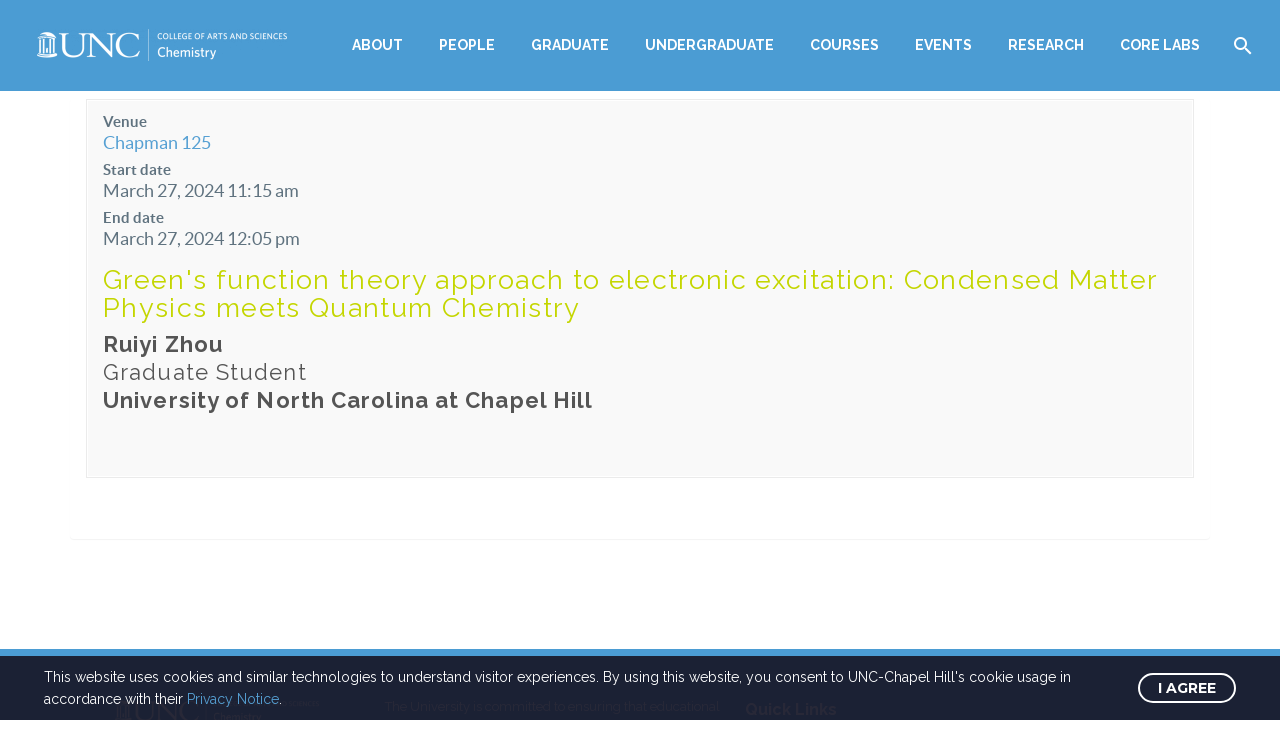

--- FILE ---
content_type: text/html; charset=UTF-8
request_url: https://chem.unc.edu/events/physical-chem-781-ruiyi-zhou-kanai-group/
body_size: 24274
content:
<!DOCTYPE html>
<!--[if IE 7]>
<html class="ie ie7" lang="en-US" xmlns:og="https://ogp.me/ns#" xmlns:fb="https://ogp.me/ns/fb#">
<![endif]-->
<!--[if IE 8]>
<html class="ie ie8" lang="en-US" xmlns:og="https://ogp.me/ns#" xmlns:fb="https://ogp.me/ns/fb#">
<![endif]-->
<!--[if !(IE 7) | !(IE 8) ]><!-->
<html lang="en-US" xmlns:og="https://ogp.me/ns#" xmlns:fb="https://ogp.me/ns/fb#">
<!--<![endif]-->
<head>
	<meta charset="UTF-8">
	<meta name="viewport" content="width=device-width, initial-scale=1.0" />
	<link rel="profile" href="https://gmpg.org/xfn/11">
	<link rel="pingback" href="https://chem.unc.edu/xmlrpc.php">
	<title>Physical (CHEM 781) &#8211; Ruiyi Zhou (Kanai Group) &#8211; Department of Chemistry</title>
<meta name='robots' content='max-image-preview:large' />
<link rel='dns-prefetch' href='//fonts.googleapis.com' />
<link rel="alternate" type="application/rss+xml" title="Department of Chemistry &raquo; Feed" href="https://chem.unc.edu/feed/" />
<link rel="alternate" title="oEmbed (JSON)" type="application/json+oembed" href="https://chem.unc.edu/wp-json/oembed/1.0/embed?url=https%3A%2F%2Fchem.unc.edu%2Fevents%2Fphysical-chem-781-ruiyi-zhou-kanai-group%2F" />
<link rel="alternate" title="oEmbed (XML)" type="text/xml+oembed" href="https://chem.unc.edu/wp-json/oembed/1.0/embed?url=https%3A%2F%2Fchem.unc.edu%2Fevents%2Fphysical-chem-781-ruiyi-zhou-kanai-group%2F&#038;format=xml" />
		<!-- This site uses the Google Analytics by MonsterInsights plugin v9.11.1 - Using Analytics tracking - https://www.monsterinsights.com/ -->
							<script src="//www.googletagmanager.com/gtag/js?id=G-RD9T68KSH2"  data-cfasync="false" data-wpfc-render="false" type="text/javascript" async></script>
			<script data-cfasync="false" data-wpfc-render="false" type="text/javascript">
				var mi_version = '9.11.1';
				var mi_track_user = true;
				var mi_no_track_reason = '';
								var MonsterInsightsDefaultLocations = {"page_location":"https:\/\/chem.unc.edu\/events\/physical-chem-781-ruiyi-zhou-kanai-group\/"};
								if ( typeof MonsterInsightsPrivacyGuardFilter === 'function' ) {
					var MonsterInsightsLocations = (typeof MonsterInsightsExcludeQuery === 'object') ? MonsterInsightsPrivacyGuardFilter( MonsterInsightsExcludeQuery ) : MonsterInsightsPrivacyGuardFilter( MonsterInsightsDefaultLocations );
				} else {
					var MonsterInsightsLocations = (typeof MonsterInsightsExcludeQuery === 'object') ? MonsterInsightsExcludeQuery : MonsterInsightsDefaultLocations;
				}

								var disableStrs = [
										'ga-disable-G-RD9T68KSH2',
									];

				/* Function to detect opted out users */
				function __gtagTrackerIsOptedOut() {
					for (var index = 0; index < disableStrs.length; index++) {
						if (document.cookie.indexOf(disableStrs[index] + '=true') > -1) {
							return true;
						}
					}

					return false;
				}

				/* Disable tracking if the opt-out cookie exists. */
				if (__gtagTrackerIsOptedOut()) {
					for (var index = 0; index < disableStrs.length; index++) {
						window[disableStrs[index]] = true;
					}
				}

				/* Opt-out function */
				function __gtagTrackerOptout() {
					for (var index = 0; index < disableStrs.length; index++) {
						document.cookie = disableStrs[index] + '=true; expires=Thu, 31 Dec 2099 23:59:59 UTC; path=/';
						window[disableStrs[index]] = true;
					}
				}

				if ('undefined' === typeof gaOptout) {
					function gaOptout() {
						__gtagTrackerOptout();
					}
				}
								window.dataLayer = window.dataLayer || [];

				window.MonsterInsightsDualTracker = {
					helpers: {},
					trackers: {},
				};
				if (mi_track_user) {
					function __gtagDataLayer() {
						dataLayer.push(arguments);
					}

					function __gtagTracker(type, name, parameters) {
						if (!parameters) {
							parameters = {};
						}

						if (parameters.send_to) {
							__gtagDataLayer.apply(null, arguments);
							return;
						}

						if (type === 'event') {
														parameters.send_to = monsterinsights_frontend.v4_id;
							var hookName = name;
							if (typeof parameters['event_category'] !== 'undefined') {
								hookName = parameters['event_category'] + ':' + name;
							}

							if (typeof MonsterInsightsDualTracker.trackers[hookName] !== 'undefined') {
								MonsterInsightsDualTracker.trackers[hookName](parameters);
							} else {
								__gtagDataLayer('event', name, parameters);
							}
							
						} else {
							__gtagDataLayer.apply(null, arguments);
						}
					}

					__gtagTracker('js', new Date());
					__gtagTracker('set', {
						'developer_id.dZGIzZG': true,
											});
					if ( MonsterInsightsLocations.page_location ) {
						__gtagTracker('set', MonsterInsightsLocations);
					}
										__gtagTracker('config', 'G-RD9T68KSH2', {"forceSSL":"true","link_attribution":"true"} );
										window.gtag = __gtagTracker;										(function () {
						/* https://developers.google.com/analytics/devguides/collection/analyticsjs/ */
						/* ga and __gaTracker compatibility shim. */
						var noopfn = function () {
							return null;
						};
						var newtracker = function () {
							return new Tracker();
						};
						var Tracker = function () {
							return null;
						};
						var p = Tracker.prototype;
						p.get = noopfn;
						p.set = noopfn;
						p.send = function () {
							var args = Array.prototype.slice.call(arguments);
							args.unshift('send');
							__gaTracker.apply(null, args);
						};
						var __gaTracker = function () {
							var len = arguments.length;
							if (len === 0) {
								return;
							}
							var f = arguments[len - 1];
							if (typeof f !== 'object' || f === null || typeof f.hitCallback !== 'function') {
								if ('send' === arguments[0]) {
									var hitConverted, hitObject = false, action;
									if ('event' === arguments[1]) {
										if ('undefined' !== typeof arguments[3]) {
											hitObject = {
												'eventAction': arguments[3],
												'eventCategory': arguments[2],
												'eventLabel': arguments[4],
												'value': arguments[5] ? arguments[5] : 1,
											}
										}
									}
									if ('pageview' === arguments[1]) {
										if ('undefined' !== typeof arguments[2]) {
											hitObject = {
												'eventAction': 'page_view',
												'page_path': arguments[2],
											}
										}
									}
									if (typeof arguments[2] === 'object') {
										hitObject = arguments[2];
									}
									if (typeof arguments[5] === 'object') {
										Object.assign(hitObject, arguments[5]);
									}
									if ('undefined' !== typeof arguments[1].hitType) {
										hitObject = arguments[1];
										if ('pageview' === hitObject.hitType) {
											hitObject.eventAction = 'page_view';
										}
									}
									if (hitObject) {
										action = 'timing' === arguments[1].hitType ? 'timing_complete' : hitObject.eventAction;
										hitConverted = mapArgs(hitObject);
										__gtagTracker('event', action, hitConverted);
									}
								}
								return;
							}

							function mapArgs(args) {
								var arg, hit = {};
								var gaMap = {
									'eventCategory': 'event_category',
									'eventAction': 'event_action',
									'eventLabel': 'event_label',
									'eventValue': 'event_value',
									'nonInteraction': 'non_interaction',
									'timingCategory': 'event_category',
									'timingVar': 'name',
									'timingValue': 'value',
									'timingLabel': 'event_label',
									'page': 'page_path',
									'location': 'page_location',
									'title': 'page_title',
									'referrer' : 'page_referrer',
								};
								for (arg in args) {
																		if (!(!args.hasOwnProperty(arg) || !gaMap.hasOwnProperty(arg))) {
										hit[gaMap[arg]] = args[arg];
									} else {
										hit[arg] = args[arg];
									}
								}
								return hit;
							}

							try {
								f.hitCallback();
							} catch (ex) {
							}
						};
						__gaTracker.create = newtracker;
						__gaTracker.getByName = newtracker;
						__gaTracker.getAll = function () {
							return [];
						};
						__gaTracker.remove = noopfn;
						__gaTracker.loaded = true;
						window['__gaTracker'] = __gaTracker;
					})();
									} else {
										console.log("");
					(function () {
						function __gtagTracker() {
							return null;
						}

						window['__gtagTracker'] = __gtagTracker;
						window['gtag'] = __gtagTracker;
					})();
									}
			</script>
							<!-- / Google Analytics by MonsterInsights -->
		<style id='wp-img-auto-sizes-contain-inline-css' type='text/css'>
img:is([sizes=auto i],[sizes^="auto," i]){contain-intrinsic-size:3000px 1500px}
/*# sourceURL=wp-img-auto-sizes-contain-inline-css */
</style>
<link rel='stylesheet' id='sbr_styles-css' href='https://chem.unc.edu/wp-content/plugins/reviews-feed/assets/css/sbr-styles.min.css?ver=2.1.1' type='text/css' media='all' />
<link rel='stylesheet' id='layerslider-css' href='https://chem.unc.edu/wp-content/plugins/LayerSlider/assets/static/layerslider/css/layerslider.css?ver=8.0.1' type='text/css' media='all' />
<link rel='stylesheet' id='thegem-preloader-css' href='https://chem.unc.edu/wp-content/themes/thegem/css/thegem-preloader.css?ver=5.11.0' type='text/css' media='all' />
<style id='thegem-preloader-inline-css' type='text/css'>

		body:not(.compose-mode) .gem-icon-style-gradient span,
		body:not(.compose-mode) .gem-icon .gem-icon-half-1,
		body:not(.compose-mode) .gem-icon .gem-icon-half-2 {
			opacity: 0 !important;
			}
/*# sourceURL=thegem-preloader-inline-css */
</style>
<link rel='stylesheet' id='thegem-reset-css' href='https://chem.unc.edu/wp-content/themes/thegem/css/thegem-reset.css?ver=5.11.0' type='text/css' media='all' />
<link rel='stylesheet' id='thegem-grid-css' href='https://chem.unc.edu/wp-content/themes/thegem/css/thegem-grid.css?ver=5.11.0' type='text/css' media='all' />
<link rel='stylesheet' id='thegem-header-css' href='https://chem.unc.edu/wp-content/themes/thegem/css/thegem-header.css?ver=5.11.0' type='text/css' media='all' />
<link rel='stylesheet' id='thegem-style-css' href='https://chem.unc.edu/wp-content/themes/thegem/style.css?ver=5.11.0' type='text/css' media='all' />
<link rel='stylesheet' id='thegem-widgets-css' href='https://chem.unc.edu/wp-content/themes/thegem/css/thegem-widgets.css?ver=5.11.0' type='text/css' media='all' />
<link rel='stylesheet' id='thegem-new-css-css' href='https://chem.unc.edu/wp-content/themes/thegem/css/thegem-new-css.css?ver=5.11.0' type='text/css' media='all' />
<link rel='stylesheet' id='perevazka-css-css-css' href='https://chem.unc.edu/wp-content/themes/thegem/css/thegem-perevazka-css.css?ver=5.11.0' type='text/css' media='all' />
<link rel='stylesheet' id='thegem-google-fonts-css' href='//fonts.googleapis.com/css?family=Source+Sans+Pro%3A200%2C200italic%2C300%2C300italic%2C400%2C400italic%2C600%2C600italic%2C700%2C700italic%2C900%2C900italic%7CMontserrat%3A100%2C200%2C300%2C400%2C500%2C600%2C700%2C800%2C900%2C100italic%2C200italic%2C300italic%2C400italic%2C500italic%2C600italic%2C700italic%2C800italic%2C900italic%7CRaleway%3A100%2C200%2C300%2C400%2C500%2C600%2C700%2C800%2C900%2C100italic%2C200italic%2C300italic%2C400italic%2C500italic%2C600italic%2C700italic%2C800italic%2C900italic&#038;subset=cyrillic%2Ccyrillic-ext%2Cgreek%2Cgreek-ext%2Clatin%2Clatin-ext%2Cvietnamese&#038;ver=6.9' type='text/css' media='all' />
<link rel='stylesheet' id='thegem-custom-css' href='https://chem.unc.edu/wp-content/uploads/thegem/css/custom-vUBG5MNy.css?ver=5.11.0' type='text/css' media='all' />
<style id='thegem-custom-inline-css' type='text/css'>
#page-title {background-color: #333144;padding-top: 80px;padding-bottom: 80px;}#page-title h1,#page-title .title-rich-content {color: #ffffff;}.page-title-excerpt {color: #ffffff;margin-top: 18px;}#page-title .page-title-title {margin-top: 0px;}#page-title .page-title-title .styled-subtitle.light,#page-title .page-title-excerpt .styled-subtitle.light{ font-family: var(--thegem-to-light-title-font-family); font-style: normal; font-weight: normal;}#page-title .page-title-title .title-main-menu,#page-title .page-title-excerpt .title-main-menu{ font-family: var(--thegem-to-menu-font-family); font-style: var(--thegem-to-menu-font-style); font-weight: var(--thegem-to-menu-font-weight); text-transform: var(--thegem-to-menu-text-transform); font-size: var(--thegem-to-menu-font-size); line-height: var(--thegem-to-menu-line-height); letter-spacing: var(--thegem-to-menu-letter-spacing, 0);}#page-title .page-title-title .title-main-menu.light,#page-title .page-title-excerpt .title-main-menu.light{ font-family: var(--thegem-to-light-title-font-family); font-style: normal; font-weight: normal;}#page-title .page-title-title .title-body,#page-title .page-title-excerpt .title-body{ font-family: var(--thegem-to-body-font-family); font-style: var(--thegem-to-body-font-style); font-weight: var(--thegem-to-body-font-weight); text-transform: var(--thegem-to-body-text-transform, none); font-size: var(--thegem-to-body-font-size); line-height: var(--thegem-to-body-line-height); letter-spacing: var(--thegem-to-body-letter-spacing);}#page-title .page-title-title .title-body.light,#page-title .page-title-excerpt .title-body.light{ font-family: var(--thegem-to-light-title-font-family); font-style: normal; font-weight: normal;}#page-title .page-title-title .title-tiny-body,#page-title .page-title-excerpt .title-tiny-body{ font-family: var(--thegem-to-body-tiny-font-family); font-style: var(--thegem-to-body-tiny-font-style); font-weight: var(--thegem-to-body-tiny-font-weight); text-transform: var(--thegem-to-body-tiny-text-transform, none); font-size: var(--thegem-to-body-tiny-font-size); line-height: var(--thegem-to-body-tiny-line-height); letter-spacing: var(--thegem-to-body-tiny-letter-spacing);}#page-title .page-title-title .title-tiny-body.light,#page-title .page-title-excerpt .title-tiny-body.light{ font-family: var(--thegem-to-light-title-font-family); font-style: normal; font-weight: normal;}.page-title-inner,body .breadcrumbs{padding-left: 0px;padding-right: 0px;}body .page-title-block .breadcrumbs-container{	text-align: center;}.page-breadcrumbs ul li a,.page-breadcrumbs ul li:not(:last-child):after{	color: #99A9B5FF;}.page-breadcrumbs ul li{	color: #3C3950FF;}.page-breadcrumbs ul li a:hover{	color: #3C3950FF;}.block-content {padding-top: 135px;}.block-content:last-of-type {padding-bottom: 110px;}.gem-slideshow,.slideshow-preloader {}#top-area {	display: block;}@media (max-width: 991px) {#page-title {padding-top: 80px;padding-bottom: 80px;}.page-title-inner, body .breadcrumbs{padding-left: 0px;padding-right: 0px;}.page-title-excerpt {margin-top: 18px;}#page-title .page-title-title {margin-top: 0px;}.block-content {}.block-content:last-of-type {}#top-area {	display: block;}}@media (max-width: 767px) {#page-title {padding-top: 80px;padding-bottom: 80px;}.page-title-inner,body .breadcrumbs{padding-left: 0px;padding-right: 0px;}.page-title-excerpt {margin-top: 18px;}#page-title .page-title-title {margin-top: 0px;}.block-content {}.block-content:last-of-type {}#top-area {	display: block;}}
/*# sourceURL=thegem-custom-inline-css */
</style>
<link rel='stylesheet' id='js_composer_front-css' href='https://chem.unc.edu/wp-content/plugins/js_composer/assets/css/js_composer.min.css?ver=8.7.2' type='text/css' media='all' />
<link rel='stylesheet' id='thegem_js_composer_front-css' href='https://chem.unc.edu/wp-content/themes/thegem/css/thegem-js_composer_columns.css?ver=5.11.0' type='text/css' media='all' />
<link rel='stylesheet' id='thegem-additional-blog-1-css' href='https://chem.unc.edu/wp-content/themes/thegem/css/thegem-additional-blog-1.css?ver=5.11.0' type='text/css' media='all' />
<link rel='stylesheet' id='jquery-fancybox-css' href='https://chem.unc.edu/wp-content/themes/thegem/js/fancyBox/jquery.fancybox.min.css?ver=5.11.0' type='text/css' media='all' />
<link rel='stylesheet' id='thegem-vc_elements-css' href='https://chem.unc.edu/wp-content/themes/thegem/css/thegem-vc_elements.css?ver=5.11.0' type='text/css' media='all' />
<style id='wp-emoji-styles-inline-css' type='text/css'>

	img.wp-smiley, img.emoji {
		display: inline !important;
		border: none !important;
		box-shadow: none !important;
		height: 1em !important;
		width: 1em !important;
		margin: 0 0.07em !important;
		vertical-align: -0.1em !important;
		background: none !important;
		padding: 0 !important;
	}
/*# sourceURL=wp-emoji-styles-inline-css */
</style>
<link rel='stylesheet' id='wp-block-library-css' href='https://chem.unc.edu/wp-includes/css/dist/block-library/style.min.css?ver=6.9' type='text/css' media='all' />
<style id='global-styles-inline-css' type='text/css'>
:root{--wp--preset--aspect-ratio--square: 1;--wp--preset--aspect-ratio--4-3: 4/3;--wp--preset--aspect-ratio--3-4: 3/4;--wp--preset--aspect-ratio--3-2: 3/2;--wp--preset--aspect-ratio--2-3: 2/3;--wp--preset--aspect-ratio--16-9: 16/9;--wp--preset--aspect-ratio--9-16: 9/16;--wp--preset--color--black: #000000;--wp--preset--color--cyan-bluish-gray: #abb8c3;--wp--preset--color--white: #ffffff;--wp--preset--color--pale-pink: #f78da7;--wp--preset--color--vivid-red: #cf2e2e;--wp--preset--color--luminous-vivid-orange: #ff6900;--wp--preset--color--luminous-vivid-amber: #fcb900;--wp--preset--color--light-green-cyan: #7bdcb5;--wp--preset--color--vivid-green-cyan: #00d084;--wp--preset--color--pale-cyan-blue: #8ed1fc;--wp--preset--color--vivid-cyan-blue: #0693e3;--wp--preset--color--vivid-purple: #9b51e0;--wp--preset--gradient--vivid-cyan-blue-to-vivid-purple: linear-gradient(135deg,rgb(6,147,227) 0%,rgb(155,81,224) 100%);--wp--preset--gradient--light-green-cyan-to-vivid-green-cyan: linear-gradient(135deg,rgb(122,220,180) 0%,rgb(0,208,130) 100%);--wp--preset--gradient--luminous-vivid-amber-to-luminous-vivid-orange: linear-gradient(135deg,rgb(252,185,0) 0%,rgb(255,105,0) 100%);--wp--preset--gradient--luminous-vivid-orange-to-vivid-red: linear-gradient(135deg,rgb(255,105,0) 0%,rgb(207,46,46) 100%);--wp--preset--gradient--very-light-gray-to-cyan-bluish-gray: linear-gradient(135deg,rgb(238,238,238) 0%,rgb(169,184,195) 100%);--wp--preset--gradient--cool-to-warm-spectrum: linear-gradient(135deg,rgb(74,234,220) 0%,rgb(151,120,209) 20%,rgb(207,42,186) 40%,rgb(238,44,130) 60%,rgb(251,105,98) 80%,rgb(254,248,76) 100%);--wp--preset--gradient--blush-light-purple: linear-gradient(135deg,rgb(255,206,236) 0%,rgb(152,150,240) 100%);--wp--preset--gradient--blush-bordeaux: linear-gradient(135deg,rgb(254,205,165) 0%,rgb(254,45,45) 50%,rgb(107,0,62) 100%);--wp--preset--gradient--luminous-dusk: linear-gradient(135deg,rgb(255,203,112) 0%,rgb(199,81,192) 50%,rgb(65,88,208) 100%);--wp--preset--gradient--pale-ocean: linear-gradient(135deg,rgb(255,245,203) 0%,rgb(182,227,212) 50%,rgb(51,167,181) 100%);--wp--preset--gradient--electric-grass: linear-gradient(135deg,rgb(202,248,128) 0%,rgb(113,206,126) 100%);--wp--preset--gradient--midnight: linear-gradient(135deg,rgb(2,3,129) 0%,rgb(40,116,252) 100%);--wp--preset--font-size--small: 13px;--wp--preset--font-size--medium: 20px;--wp--preset--font-size--large: 36px;--wp--preset--font-size--x-large: 42px;--wp--preset--spacing--20: 0.44rem;--wp--preset--spacing--30: 0.67rem;--wp--preset--spacing--40: 1rem;--wp--preset--spacing--50: 1.5rem;--wp--preset--spacing--60: 2.25rem;--wp--preset--spacing--70: 3.38rem;--wp--preset--spacing--80: 5.06rem;--wp--preset--shadow--natural: 6px 6px 9px rgba(0, 0, 0, 0.2);--wp--preset--shadow--deep: 12px 12px 50px rgba(0, 0, 0, 0.4);--wp--preset--shadow--sharp: 6px 6px 0px rgba(0, 0, 0, 0.2);--wp--preset--shadow--outlined: 6px 6px 0px -3px rgb(255, 255, 255), 6px 6px rgb(0, 0, 0);--wp--preset--shadow--crisp: 6px 6px 0px rgb(0, 0, 0);}:where(.is-layout-flex){gap: 0.5em;}:where(.is-layout-grid){gap: 0.5em;}body .is-layout-flex{display: flex;}.is-layout-flex{flex-wrap: wrap;align-items: center;}.is-layout-flex > :is(*, div){margin: 0;}body .is-layout-grid{display: grid;}.is-layout-grid > :is(*, div){margin: 0;}:where(.wp-block-columns.is-layout-flex){gap: 2em;}:where(.wp-block-columns.is-layout-grid){gap: 2em;}:where(.wp-block-post-template.is-layout-flex){gap: 1.25em;}:where(.wp-block-post-template.is-layout-grid){gap: 1.25em;}.has-black-color{color: var(--wp--preset--color--black) !important;}.has-cyan-bluish-gray-color{color: var(--wp--preset--color--cyan-bluish-gray) !important;}.has-white-color{color: var(--wp--preset--color--white) !important;}.has-pale-pink-color{color: var(--wp--preset--color--pale-pink) !important;}.has-vivid-red-color{color: var(--wp--preset--color--vivid-red) !important;}.has-luminous-vivid-orange-color{color: var(--wp--preset--color--luminous-vivid-orange) !important;}.has-luminous-vivid-amber-color{color: var(--wp--preset--color--luminous-vivid-amber) !important;}.has-light-green-cyan-color{color: var(--wp--preset--color--light-green-cyan) !important;}.has-vivid-green-cyan-color{color: var(--wp--preset--color--vivid-green-cyan) !important;}.has-pale-cyan-blue-color{color: var(--wp--preset--color--pale-cyan-blue) !important;}.has-vivid-cyan-blue-color{color: var(--wp--preset--color--vivid-cyan-blue) !important;}.has-vivid-purple-color{color: var(--wp--preset--color--vivid-purple) !important;}.has-black-background-color{background-color: var(--wp--preset--color--black) !important;}.has-cyan-bluish-gray-background-color{background-color: var(--wp--preset--color--cyan-bluish-gray) !important;}.has-white-background-color{background-color: var(--wp--preset--color--white) !important;}.has-pale-pink-background-color{background-color: var(--wp--preset--color--pale-pink) !important;}.has-vivid-red-background-color{background-color: var(--wp--preset--color--vivid-red) !important;}.has-luminous-vivid-orange-background-color{background-color: var(--wp--preset--color--luminous-vivid-orange) !important;}.has-luminous-vivid-amber-background-color{background-color: var(--wp--preset--color--luminous-vivid-amber) !important;}.has-light-green-cyan-background-color{background-color: var(--wp--preset--color--light-green-cyan) !important;}.has-vivid-green-cyan-background-color{background-color: var(--wp--preset--color--vivid-green-cyan) !important;}.has-pale-cyan-blue-background-color{background-color: var(--wp--preset--color--pale-cyan-blue) !important;}.has-vivid-cyan-blue-background-color{background-color: var(--wp--preset--color--vivid-cyan-blue) !important;}.has-vivid-purple-background-color{background-color: var(--wp--preset--color--vivid-purple) !important;}.has-black-border-color{border-color: var(--wp--preset--color--black) !important;}.has-cyan-bluish-gray-border-color{border-color: var(--wp--preset--color--cyan-bluish-gray) !important;}.has-white-border-color{border-color: var(--wp--preset--color--white) !important;}.has-pale-pink-border-color{border-color: var(--wp--preset--color--pale-pink) !important;}.has-vivid-red-border-color{border-color: var(--wp--preset--color--vivid-red) !important;}.has-luminous-vivid-orange-border-color{border-color: var(--wp--preset--color--luminous-vivid-orange) !important;}.has-luminous-vivid-amber-border-color{border-color: var(--wp--preset--color--luminous-vivid-amber) !important;}.has-light-green-cyan-border-color{border-color: var(--wp--preset--color--light-green-cyan) !important;}.has-vivid-green-cyan-border-color{border-color: var(--wp--preset--color--vivid-green-cyan) !important;}.has-pale-cyan-blue-border-color{border-color: var(--wp--preset--color--pale-cyan-blue) !important;}.has-vivid-cyan-blue-border-color{border-color: var(--wp--preset--color--vivid-cyan-blue) !important;}.has-vivid-purple-border-color{border-color: var(--wp--preset--color--vivid-purple) !important;}.has-vivid-cyan-blue-to-vivid-purple-gradient-background{background: var(--wp--preset--gradient--vivid-cyan-blue-to-vivid-purple) !important;}.has-light-green-cyan-to-vivid-green-cyan-gradient-background{background: var(--wp--preset--gradient--light-green-cyan-to-vivid-green-cyan) !important;}.has-luminous-vivid-amber-to-luminous-vivid-orange-gradient-background{background: var(--wp--preset--gradient--luminous-vivid-amber-to-luminous-vivid-orange) !important;}.has-luminous-vivid-orange-to-vivid-red-gradient-background{background: var(--wp--preset--gradient--luminous-vivid-orange-to-vivid-red) !important;}.has-very-light-gray-to-cyan-bluish-gray-gradient-background{background: var(--wp--preset--gradient--very-light-gray-to-cyan-bluish-gray) !important;}.has-cool-to-warm-spectrum-gradient-background{background: var(--wp--preset--gradient--cool-to-warm-spectrum) !important;}.has-blush-light-purple-gradient-background{background: var(--wp--preset--gradient--blush-light-purple) !important;}.has-blush-bordeaux-gradient-background{background: var(--wp--preset--gradient--blush-bordeaux) !important;}.has-luminous-dusk-gradient-background{background: var(--wp--preset--gradient--luminous-dusk) !important;}.has-pale-ocean-gradient-background{background: var(--wp--preset--gradient--pale-ocean) !important;}.has-electric-grass-gradient-background{background: var(--wp--preset--gradient--electric-grass) !important;}.has-midnight-gradient-background{background: var(--wp--preset--gradient--midnight) !important;}.has-small-font-size{font-size: var(--wp--preset--font-size--small) !important;}.has-medium-font-size{font-size: var(--wp--preset--font-size--medium) !important;}.has-large-font-size{font-size: var(--wp--preset--font-size--large) !important;}.has-x-large-font-size{font-size: var(--wp--preset--font-size--x-large) !important;}
/*# sourceURL=global-styles-inline-css */
</style>

<style id='classic-theme-styles-inline-css' type='text/css'>
/*! This file is auto-generated */
.wp-block-button__link{color:#fff;background-color:#32373c;border-radius:9999px;box-shadow:none;text-decoration:none;padding:calc(.667em + 2px) calc(1.333em + 2px);font-size:1.125em}.wp-block-file__button{background:#32373c;color:#fff;text-decoration:none}
/*# sourceURL=/wp-includes/css/classic-themes.min.css */
</style>
<link rel='stylesheet' id='mediaelement-css' href='https://chem.unc.edu/wp-includes/js/mediaelement/mediaelementplayer-legacy.min.css?ver=4.2.17' type='text/css' media='all' />
<link rel='stylesheet' id='wp-mediaelement-css' href='https://chem.unc.edu/wp-content/themes/thegem/css/wp-mediaelement.css?ver=5.11.0' type='text/css' media='all' />
<link rel='stylesheet' id='view_editor_gutenberg_frontend_assets-css' href='https://chem.unc.edu/wp-content/plugins/wp-views/public/css/views-frontend.css?ver=3.6.21' type='text/css' media='all' />
<style id='view_editor_gutenberg_frontend_assets-inline-css' type='text/css'>
.wpv-sort-list-dropdown.wpv-sort-list-dropdown-style-default > span.wpv-sort-list,.wpv-sort-list-dropdown.wpv-sort-list-dropdown-style-default .wpv-sort-list-item {border-color: #cdcdcd;}.wpv-sort-list-dropdown.wpv-sort-list-dropdown-style-default .wpv-sort-list-item a {color: #444;background-color: #fff;}.wpv-sort-list-dropdown.wpv-sort-list-dropdown-style-default a:hover,.wpv-sort-list-dropdown.wpv-sort-list-dropdown-style-default a:focus {color: #000;background-color: #eee;}.wpv-sort-list-dropdown.wpv-sort-list-dropdown-style-default .wpv-sort-list-item.wpv-sort-list-current a {color: #000;background-color: #eee;}
.wpv-sort-list-dropdown.wpv-sort-list-dropdown-style-default > span.wpv-sort-list,.wpv-sort-list-dropdown.wpv-sort-list-dropdown-style-default .wpv-sort-list-item {border-color: #cdcdcd;}.wpv-sort-list-dropdown.wpv-sort-list-dropdown-style-default .wpv-sort-list-item a {color: #444;background-color: #fff;}.wpv-sort-list-dropdown.wpv-sort-list-dropdown-style-default a:hover,.wpv-sort-list-dropdown.wpv-sort-list-dropdown-style-default a:focus {color: #000;background-color: #eee;}.wpv-sort-list-dropdown.wpv-sort-list-dropdown-style-default .wpv-sort-list-item.wpv-sort-list-current a {color: #000;background-color: #eee;}.wpv-sort-list-dropdown.wpv-sort-list-dropdown-style-grey > span.wpv-sort-list,.wpv-sort-list-dropdown.wpv-sort-list-dropdown-style-grey .wpv-sort-list-item {border-color: #cdcdcd;}.wpv-sort-list-dropdown.wpv-sort-list-dropdown-style-grey .wpv-sort-list-item a {color: #444;background-color: #eeeeee;}.wpv-sort-list-dropdown.wpv-sort-list-dropdown-style-grey a:hover,.wpv-sort-list-dropdown.wpv-sort-list-dropdown-style-grey a:focus {color: #000;background-color: #e5e5e5;}.wpv-sort-list-dropdown.wpv-sort-list-dropdown-style-grey .wpv-sort-list-item.wpv-sort-list-current a {color: #000;background-color: #e5e5e5;}
.wpv-sort-list-dropdown.wpv-sort-list-dropdown-style-default > span.wpv-sort-list,.wpv-sort-list-dropdown.wpv-sort-list-dropdown-style-default .wpv-sort-list-item {border-color: #cdcdcd;}.wpv-sort-list-dropdown.wpv-sort-list-dropdown-style-default .wpv-sort-list-item a {color: #444;background-color: #fff;}.wpv-sort-list-dropdown.wpv-sort-list-dropdown-style-default a:hover,.wpv-sort-list-dropdown.wpv-sort-list-dropdown-style-default a:focus {color: #000;background-color: #eee;}.wpv-sort-list-dropdown.wpv-sort-list-dropdown-style-default .wpv-sort-list-item.wpv-sort-list-current a {color: #000;background-color: #eee;}.wpv-sort-list-dropdown.wpv-sort-list-dropdown-style-grey > span.wpv-sort-list,.wpv-sort-list-dropdown.wpv-sort-list-dropdown-style-grey .wpv-sort-list-item {border-color: #cdcdcd;}.wpv-sort-list-dropdown.wpv-sort-list-dropdown-style-grey .wpv-sort-list-item a {color: #444;background-color: #eeeeee;}.wpv-sort-list-dropdown.wpv-sort-list-dropdown-style-grey a:hover,.wpv-sort-list-dropdown.wpv-sort-list-dropdown-style-grey a:focus {color: #000;background-color: #e5e5e5;}.wpv-sort-list-dropdown.wpv-sort-list-dropdown-style-grey .wpv-sort-list-item.wpv-sort-list-current a {color: #000;background-color: #e5e5e5;}.wpv-sort-list-dropdown.wpv-sort-list-dropdown-style-blue > span.wpv-sort-list,.wpv-sort-list-dropdown.wpv-sort-list-dropdown-style-blue .wpv-sort-list-item {border-color: #0099cc;}.wpv-sort-list-dropdown.wpv-sort-list-dropdown-style-blue .wpv-sort-list-item a {color: #444;background-color: #cbddeb;}.wpv-sort-list-dropdown.wpv-sort-list-dropdown-style-blue a:hover,.wpv-sort-list-dropdown.wpv-sort-list-dropdown-style-blue a:focus {color: #000;background-color: #95bedd;}.wpv-sort-list-dropdown.wpv-sort-list-dropdown-style-blue .wpv-sort-list-item.wpv-sort-list-current a {color: #000;background-color: #95bedd;}
/*# sourceURL=view_editor_gutenberg_frontend_assets-inline-css */
</style>
<link rel='stylesheet' id='toolset_bootstrap_styles-css' href='https://chem.unc.edu/wp-content/plugins/wp-views/vendor/toolset/toolset-common/res/lib/bootstrap3/css/bootstrap.css?ver=4.5.0' type='text/css' media='screen' />
<link rel='stylesheet' id='dashicons-css' href='https://chem.unc.edu/wp-includes/css/dashicons.min.css?ver=6.9' type='text/css' media='all' />
<link rel='stylesheet' id='toolset-select2-css-css' href='https://chem.unc.edu/wp-content/plugins/wp-views/vendor/toolset/toolset-common/res/lib/select2/select2.css?ver=6.9' type='text/css' media='screen' />
<link rel='stylesheet' id='thegem-gdpr-css' href='https://chem.unc.edu/wp-content/plugins/thegem-elements/inc/gdpr/assets/css/public.css?ver=1.0' type='text/css' media='all' />
<style id='thegem-gdpr-inline-css' type='text/css'>
.gdpr-consent-bar{background-color:rgba(24,24,40,0.93);}
.gdpr-consent-bar-text{color:#ffffff;font-family:'Raleway';font-weight:normal;font-size:14px;line-height:22px;}
.btn-gdpr-preferences-open{color:#faa500;font-family:'Raleway';font-weight:normal;font-size:14px;line-height:22px;}
.btn-gdpr-preferences-open:hover{color:#ffffff;}
.btn-gdpr-agreement{color:#ffffff;border-color:#ffffff;}
.btn-gdpr-agreement:hover{color:#181828;background-color:#ffffff;border-color:#ffffff;}
.gdpr-privacy-preferences{background-color:rgba(57,61,80,0.8);}
.gdpr-privacy-preferences-box{background-color:#ffffff;}
.gdpr-privacy-preferences-consent-item{border-bottom-color:#dfe5e8;}
.gdpr-privacy-preferences-title{color:#3c3950;font-family:'Raleway';font-weight:normal;font-size:24px;line-height:38px;}
.gdpr-privacy-preferences-title:before{color:#4b9cd3;}
.gdpr-privacy-preferences-text{color:#5f727f;font-family:'Raleway';font-weight:normal;font-size:14px;line-height:23px;}
.btn-gdpr-privacy-save-preferences{color:#4b9cd3;background-color:#f0f3f2;border-color:#4b9cd3;}
.btn-gdpr-privacy-save-preferences:hover{color:#f0f3f2;background-color:#faa500;border-color:#faa500;}
.gdpr-privacy-checkbox .gdpr-privacy-checkbox-check{background-color:#b6c6c9;}
.gdpr-privacy-checkbox input:checked ~ .gdpr-privacy-checkbox-check{background-color:#4b9cd3;}
.gdpr-privacy-preferences-footer{background-color:#f0f3f2;}
.gdpr-privacy-preferences-footer-links a{color:#ffa500;}
.gdpr-privacy-preferences-footer-links a:hover{color:#4b9cd3;}

/*# sourceURL=thegem-gdpr-inline-css */
</style>
<link rel='stylesheet' id='tablepress-default-css' href='https://chem.unc.edu/wp-content/plugins/tablepress/css/build/default.css?ver=3.2.6' type='text/css' media='all' />
<link rel='stylesheet' id='rhc-print-css-css' href='https://chem.unc.edu/wp-content/plugins/calendarize-it/css/print.css?ver=1.0.2' type='text/css' media='all' />
<link rel='stylesheet' id='calendarizeit-css' href='https://chem.unc.edu/wp-content/plugins/calendarize-it/css/frontend.min.css?ver=4.0.8.6' type='text/css' media='all' />
<link rel='stylesheet' id='rhc-last-minue-css' href='https://chem.unc.edu/wp-content/plugins/calendarize-it/css/last_minute_fixes.css?ver=1.1.1' type='text/css' media='all' />
<script type="text/javascript">function fullHeightRow() {
			var fullHeight,
				offsetTop,
				element = document.getElementsByClassName('vc_row-o-full-height')[0];
			if (element) {
				fullHeight = window.innerHeight;
				offsetTop = window.pageYOffset + element.getBoundingClientRect().top;
				if (offsetTop < fullHeight) {
					fullHeight = 100 - offsetTop / (fullHeight / 100);
					element.style.minHeight = fullHeight + 'vh'
				}
			}
		}</script><script type="text/javascript" src="https://chem.unc.edu/wp-content/plugins/cred-frontend-editor/vendor/toolset/common-es/public/toolset-common-es-frontend.js?ver=175000" id="toolset-common-es-frontend-js"></script>
<script type="text/javascript" src="https://chem.unc.edu/wp-includes/js/jquery/jquery.min.js?ver=3.7.1" id="jquery-core-js"></script>
<script type="text/javascript" src="https://chem.unc.edu/wp-includes/js/jquery/jquery-migrate.min.js?ver=3.4.1" id="jquery-migrate-js"></script>
<script type="text/javascript" src="https://chem.unc.edu/wp-content/plugins/google-analytics-for-wordpress/assets/js/frontend-gtag.min.js?ver=9.11.1" id="monsterinsights-frontend-script-js" async="async" data-wp-strategy="async"></script>
<script data-cfasync="false" data-wpfc-render="false" type="text/javascript" id='monsterinsights-frontend-script-js-extra'>/* <![CDATA[ */
var monsterinsights_frontend = {"js_events_tracking":"true","download_extensions":"doc,pdf,ppt,zip,xls,docx,pptx,xlsx","inbound_paths":"[{\"path\":\"\\\/go\\\/\",\"label\":\"affiliate\"},{\"path\":\"\\\/recommend\\\/\",\"label\":\"affiliate\"}]","home_url":"https:\/\/chem.unc.edu","hash_tracking":"false","v4_id":"G-RD9T68KSH2"};/* ]]> */
</script>
<script type="text/javascript" src="https://chem.unc.edu/wp-includes/js/jquery/ui/core.min.js?ver=1.13.3" id="jquery-ui-core-js"></script>
<script type="text/javascript" src="https://chem.unc.edu/wp-includes/js/jquery/ui/datepicker.min.js?ver=1.13.3" id="jquery-ui-datepicker-js"></script>
<script type="text/javascript" id="jquery-ui-datepicker-js-after">
/* <![CDATA[ */
jQuery(function(jQuery){jQuery.datepicker.setDefaults({"closeText":"Close","currentText":"Today","monthNames":["January","February","March","April","May","June","July","August","September","October","November","December"],"monthNamesShort":["Jan","Feb","Mar","Apr","May","Jun","Jul","Aug","Sep","Oct","Nov","Dec"],"nextText":"Next","prevText":"Previous","dayNames":["Sunday","Monday","Tuesday","Wednesday","Thursday","Friday","Saturday"],"dayNamesShort":["Sun","Mon","Tue","Wed","Thu","Fri","Sat"],"dayNamesMin":["S","M","T","W","T","F","S"],"dateFormat":"MM d, yy","firstDay":1,"isRTL":false});});
//# sourceURL=jquery-ui-datepicker-js-after
/* ]]> */
</script>
<script type="text/javascript" src="https://chem.unc.edu/wp-content/plugins/calendarize-it/js/bootstrap.min.js?ver=3.0.0" id="bootstrap-js"></script>
<script type="text/javascript" src="https://chem.unc.edu/wp-content/plugins/calendarize-it/js/bootstrap-select.js?ver=1.0.2" id="bootstrap-select-js"></script>
<script type="text/javascript" src="https://chem.unc.edu/wp-content/plugins/calendarize-it/js/moment.js?ver=2.29.1" id="rhc-moment-js"></script>
<script type="text/javascript" src="https://chem.unc.edu/wp-includes/js/jquery/ui/accordion.min.js?ver=1.13.3" id="jquery-ui-accordion-js"></script>
<script type="text/javascript" src="https://chem.unc.edu/wp-includes/js/jquery/ui/mouse.min.js?ver=1.13.3" id="jquery-ui-mouse-js"></script>
<script type="text/javascript" src="https://chem.unc.edu/wp-includes/js/jquery/ui/slider.min.js?ver=1.13.3" id="jquery-ui-slider-js"></script>
<script type="text/javascript" src="https://chem.unc.edu/wp-includes/js/jquery/ui/resizable.min.js?ver=1.13.3" id="jquery-ui-resizable-js"></script>
<script type="text/javascript" src="https://chem.unc.edu/wp-includes/js/jquery/ui/draggable.min.js?ver=1.13.3" id="jquery-ui-draggable-js"></script>
<script type="text/javascript" src="https://chem.unc.edu/wp-includes/js/jquery/ui/controlgroup.min.js?ver=1.13.3" id="jquery-ui-controlgroup-js"></script>
<script type="text/javascript" src="https://chem.unc.edu/wp-includes/js/jquery/ui/checkboxradio.min.js?ver=1.13.3" id="jquery-ui-checkboxradio-js"></script>
<script type="text/javascript" src="https://chem.unc.edu/wp-includes/js/jquery/ui/button.min.js?ver=1.13.3" id="jquery-ui-button-js"></script>
<script type="text/javascript" src="https://chem.unc.edu/wp-includes/js/jquery/ui/dialog.min.js?ver=1.13.3" id="jquery-ui-dialog-js"></script>
<script type="text/javascript" src="https://chem.unc.edu/wp-includes/js/jquery/ui/tabs.min.js?ver=1.13.3" id="jquery-ui-tabs-js"></script>
<script type="text/javascript" src="https://chem.unc.edu/wp-includes/js/jquery/ui/sortable.min.js?ver=1.13.3" id="jquery-ui-sortable-js"></script>
<script type="text/javascript" src="https://chem.unc.edu/wp-includes/js/jquery/ui/droppable.min.js?ver=1.13.3" id="jquery-ui-droppable-js"></script>
<script type="text/javascript" src="https://chem.unc.edu/wp-includes/js/jquery/ui/menu.min.js?ver=1.13.3" id="jquery-ui-menu-js"></script>
<script type="text/javascript" src="https://chem.unc.edu/wp-includes/js/dist/dom-ready.min.js?ver=f77871ff7694fffea381" id="wp-dom-ready-js"></script>
<script type="text/javascript" src="https://chem.unc.edu/wp-includes/js/dist/hooks.min.js?ver=dd5603f07f9220ed27f1" id="wp-hooks-js"></script>
<script type="text/javascript" src="https://chem.unc.edu/wp-includes/js/dist/i18n.min.js?ver=c26c3dc7bed366793375" id="wp-i18n-js"></script>
<script type="text/javascript" id="wp-i18n-js-after">
/* <![CDATA[ */
wp.i18n.setLocaleData( { 'text direction\u0004ltr': [ 'ltr' ] } );
//# sourceURL=wp-i18n-js-after
/* ]]> */
</script>
<script type="text/javascript" src="https://chem.unc.edu/wp-includes/js/dist/a11y.min.js?ver=cb460b4676c94bd228ed" id="wp-a11y-js"></script>
<script type="text/javascript" src="https://chem.unc.edu/wp-includes/js/jquery/ui/autocomplete.min.js?ver=1.13.3" id="jquery-ui-autocomplete-js"></script>
<script type="text/javascript" src="https://chem.unc.edu/wp-content/plugins/calendarize-it/js/deprecated.js?ver=bundled-jquery-ui" id="jquery-ui-wp-js"></script>
<script type="text/javascript" id="calendarize-js-extra">
/* <![CDATA[ */
var RHC = {"ajaxurl":"https://chem.unc.edu/","mobile_width":"480","last_modified":"dd6a942a0fd8b65656ca17db3e0123b5","tooltip_details":[],"visibility_check":"1","gmt_offset":"-5","disable_event_link":"0","rhc_options":{}};
//# sourceURL=calendarize-js-extra
/* ]]> */
</script>
<script type="text/javascript" src="https://chem.unc.edu/wp-content/plugins/calendarize-it/js/frontend.min.js?ver=5.0.1.6" id="calendarize-js"></script>
<script type="text/javascript" src="https://maps.google.com/maps/api/js?libraries=places&amp;ver=3.0" id="google-api3-js"></script>
<script type="text/javascript" src="https://chem.unc.edu/wp-content/plugins/calendarize-it/js/rhc_gmap3.js?ver=1.0.1" id="rhc_gmap3-js"></script>
<script></script><meta name="generator" content="Powered by LayerSlider 8.0.1 - Build Heros, Sliders, and Popups. Create Animations and Beautiful, Rich Web Content as Easy as Never Before on WordPress." />
<!-- LayerSlider updates and docs at: https://layerslider.com -->
<link rel="https://api.w.org/" href="https://chem.unc.edu/wp-json/" /><link rel="alternate" title="JSON" type="application/json" href="https://chem.unc.edu/wp-json/wp/v2/events/25815" /><link rel="EditURI" type="application/rsd+xml" title="RSD" href="https://chem.unc.edu/xmlrpc.php?rsd" />
<meta name="generator" content="WordPress 6.9" />
<link rel="canonical" href="https://chem.unc.edu/events/physical-chem-781-ruiyi-zhou-kanai-group/" />
<link rel='shortlink' href='https://chem.unc.edu/?p=25815' />
<!-- Global site tag (gtag.js) - Google Analytics -->
<script async src="https://www.googletagmanager.com/gtag/js?id=UA-162050830-1"></script>
<script>
  window.dataLayer = window.dataLayer || [];
  function gtag(){dataLayer.push(arguments);}
  gtag('js', new Date());

  gtag('config', 'UA-162050830-1');
</script>
 <script> window.addEventListener("load",function(){ var c={script:false,link:false}; function ls(s) { if(!['script','link'].includes(s)||c[s]){return;}c[s]=true; var d=document,f=d.getElementsByTagName(s)[0],j=d.createElement(s); if(s==='script'){j.async=true;j.src='https://chem.unc.edu/wp-content/plugins/wp-views/vendor/toolset/blocks/public/js/frontend.js?v=1.6.17';}else{ j.rel='stylesheet';j.href='https://chem.unc.edu/wp-content/plugins/wp-views/vendor/toolset/blocks/public/css/style.css?v=1.6.17';} f.parentNode.insertBefore(j, f); }; function ex(){ls('script');ls('link')} window.addEventListener("scroll", ex, {once: true}); if (('IntersectionObserver' in window) && ('IntersectionObserverEntry' in window) && ('intersectionRatio' in window.IntersectionObserverEntry.prototype)) { var i = 0, fb = document.querySelectorAll("[class^='tb-']"), o = new IntersectionObserver(es => { es.forEach(e => { o.unobserve(e.target); if (e.intersectionRatio > 0) { ex();o.disconnect();}else{ i++;if(fb.length>i){o.observe(fb[i])}} }) }); if (fb.length) { o.observe(fb[i]) } } }) </script>
	<noscript>
		<link rel="stylesheet" href="https://chem.unc.edu/wp-content/plugins/wp-views/vendor/toolset/blocks/public/css/style.css">
	</noscript><meta name="generator" content="Powered by WPBakery Page Builder - drag and drop page builder for WordPress."/>
<link rel="icon" href="https://chem.unc.edu/wp-content/uploads/2020/12/favicon2.jpg" sizes="32x32" />
<link rel="icon" href="https://chem.unc.edu/wp-content/uploads/2020/12/favicon2.jpg" sizes="192x192" />
<link rel="apple-touch-icon" href="https://chem.unc.edu/wp-content/uploads/2020/12/favicon2.jpg" />
<meta name="msapplication-TileImage" content="https://chem.unc.edu/wp-content/uploads/2020/12/favicon2.jpg" />
<script>if(document.querySelector('[data-type="vc_custom-css"]')) {document.head.appendChild(document.querySelector('[data-type="vc_custom-css"]'));}</script>		<style type="text/css" id="wp-custom-css">
			@import url('https://fonts.googleapis.com/css?family=Raleway:400,700');

#primary-menu a {
	color: white;
}

.gem-sticky-block > * {
position: fixed;
}

html {
  scroll-behavior: smooth;
}

.scroll-top-button {
  right: 25px;
	bottom: 90px;
}

.post-text.col-md-9 {
   width: 100%;
}

.post-image.col-md-3 {
  display: none;
}

body {
    font-size: 14px;
    line-height: 1.5;
    font-family: 'Raleway', sans-serif;
    background: #FFFFFF;
    }

#top-area .socials-item-icon{
	font-size: 20px;
	}

#site-header .site-title {
  margin-top: 0;  
	padding: 5px 0;
}

#page-title{
	display:none;
}

#cal_arguments{
	margin-top: 20px;	
}

.widget-title{
	  font-family: "Raleway";
    margin-top: 0;
    padding-left: 5px;
    margin-bottom: 15px !important;
    border-left: 4px solid #ff5719;
    font-size: 18px;
    font-weight: 700;
    line-height: 1.1;
    color: #505962;
}

.widget-title:after {
    content: none;
}

.top-area {
    border-top: 5px solid #ff5719;
}

.fac-headline {
    margin: 0px 0 10px 0 !important;
}

.top-margin{
	font-size: 15px;
	font-weight: 700;
	padding-bottom: 10px;
}

#menu-people-navigation li.current-menu-item > a {
    background-color: rgba(255,165,0, 0.5)!important;
}

#menu-faculty-by-alpha li.current-menu-item > a {
    background-color: rgba(255,165,0, 0.5)!important;
}

#menu-graduate-programs li.current-menu-item > a {
    background-color: rgba(255,165,0, 0.5)!important;
}

#menu-undergraduate-program li.current-menu-item > a {
    background-color: rgba(255,165,0, 0.5)!important;
}

#menu-faculty_divisions li.current-menu-item > a {
    background-color: rgba(255,165,0, 0.5)!important;
}

#menu-home-navigation li.current-menu-item > a {
    background-color: rgba(255,165,0, 0.5)!important;
}

#menu-courses li.current-menu-item > a {
    background-color: rgba(255,165,0, 0.5)!important;
}

#menu-research li.current-menu-item > a {
    background-color: rgba(255,165,0, 0.5)!important;
}

#menu-critcl li.current-menu-item > a {
    background-color: rgba(255,165,0, 0.5)!important;
}

.block-content {
    padding: 0;
}

blockquote {
    margin: 0;
    font-size: 17px;
    line-height: 22px;
    padding: 30px 40px;
    background-color: #f3f5f6;
    position: relative;
}

.fa-home, .fa-phone, .fa-envelope, .fa-users, .fa-clock-o {
    color: #FFA500!important;
}
.small{
    font-size: .9em;
}

.logo-slider{
	position: relative;
	top: 0;
	padding-bottom: 30px;
}

.list-unstyled{
	list-style-type: none;
	line-height: 1.9
}

.headline-no-margin {
    display: block;
    margin: 5px 0 5px 0;
    border-bottom: 1px dotted #DCDCDC;
}

.headline-no-margin h4 {
    margin: 0 0 -2px 0;
    padding-bottom: 5px;
    display: inline-block;
    border-bottom: 2px solid #4B9CD3;
}

.vc_btn3.vc_btn3-color-blue.vc_btn3-style-modern {
    color: #fff;
    border-color: #4B9CD3;
    background-color: #4B9CD3;
}

.fc-event-list-content .fc-event-list-title {
    font-size: 28px;
}

.fe-extrainfo-label{
	font-size: 1.1em;
}

.fe-extrainfo-value{
	font-size: 1.3em;
}

.gem-icon-with-text > .gem-icon-with-text-content {
	vertical-align: middle;
	line-height: 10px;
	padding: 0;
}

.gem-icon-with-text {
    margin-bottom: 5px !important;
}

[id^='nav_menu-']{
	margin-top: 78px;
}

.chemistry-top{
    padding: 20px 0px 20px 0px;
    }

.content {
    background-color: rgba(255, 255, 255, 1.0);
    padding-top: 0px;
    border-radius: 10px 10px 0px 0px;
}

@media only screen and (max-width: 798px) {
.container {
        margin-right: 15px;
        margin-left: 15px;
    }
}

.fac-col {
    padding-left: 15px;
}

@media only screen and (max-width: 989px) {
.dataTables_wrapper {
    clear: both;
    margin-bottom: 1em;
    padding: 0px 15px 0px 15px;
}
}

.news-frame-display, .content-frame-display{
    margin-bottom:15px;
    padding: 20px;
    background: #FFFFFF;
    border-radius: 10px 10px 0px 0px;
    } 


@media only screen and (max-width: 989px) {
.news-frame-main {
        margin-right: 0px;
    }
}    

.main-home{
    width: 25%;
    padding: 20px 15px 5px 15px;
    } 

.infobox{
	background-color: #EDEDED;
	color: #808080;
	font-size: 17px;
	padding: 15px;
	border-left: 5px solid #FFA600;
	margin: 10px 0 15px 0;
}

.infobox p{
	margin: 0;
}

@media only screen and (max-width: 798px) {
.main-home {
        width: 100%;
    }
}    
   

.sidebar {
    padding-top: 36px;
}

aside .dropdown {
    font-family: "Raleway",sans-serif;
}

ul .dropdown-menu{
  font-family: "Raleway",sans-serif;  
}

.homecol{
    padding: 10px;
    margin: 4px;
    background: #FFFFFF;
}

.fa{
font-size: 16px;
padding-bottom: 5px;
color: #FFA500;}

.chemdiv {
    margin-top: 10px;
    margin-bottom: 0px;
    border: 0;
    border-top: 1px solid #e1e1e1;
}
.dropcap-bg {
  float: left; 
  color: #fff; 
  padding: 7px 0;
  min-width: 50px;
  font-size: 35px; 
  font-weight: 200;
  line-height: 35px; 
  text-align: center;
  background: #56A0D3;
  margin: 4px 10px 0 0;
}


h1, h2, h3, h4, h5 {
    color: #555;
    text-shadow: none;
    font-weight: normal;
    font-family: "Raleway", sans-serif;
}

.yellow {
    color: #f4c20d;
}

.sidebar .widget .active{
    padding-left: 10px; 
    background-image: url("https://chem.unc.edu/files/2018/06/arrow_active.png");
    background-position: left center;
    background-repeat: no-repeat;
    font-weight: bold;
}

.home-page-column{
padding-left: 0px;
padding-right: 15px;
	max-width: 49%;
}

.faculty-name-divpages{
    font-size: 34px;
    margin-bottom: 0px;
}

.faculty-title{
font-size: 18px;
line-height: 1.3em;
margin-bottom: 8px;
}

.faculty-resint{
font-size: 16px;
margin-bottom: 8px;
}


.fa-chevron-right{
    color: #003F87;    
    }

.btn-uncchem {
    color: #FFFFFF;
    background-color: rgba(19, 41, 75, 0.5);
    border: none;
    border-radius: 0;
    font-family: Raleway,sans-serif;
    font-weight: 400;
    font-size: 12px;
    text-align: center;
    padding-right: 14px;
    margin-bottom: 10px;
    line-height: 1.2;
}

.soliloquy-caption-inside {
    padding-bottom: 10px !important;
}

h1{
	text-transform: none;
	line-height: 40px;
		font-size: 39px;
}

h2{
	text-transform: none;
	line-height: 34px;
		font-size: 30px;
		margin: 0 0 8px 0;
}

h3{
	text-transform: none;
	line-height: 28px;
		font-size: 22px;
	margin: 0 0 8px 0;
}

h4{
	text-transform: none;
	line-height: 20px;
		font-size: 19px;
	margin: 0 0 8px 0;
}

h5{
	text-transform: none;
	line-height: 20px;
		font-size: 19px;
	margin: 0 0 8px 0;
}

.seminar-title{
	margin-top:19px;
	font-size: 27px;
	color: #C4D600;
}
	
#comments, .comments-area{
	display: none;
	}

.fe-have-image-2{
	display: none;
}
	



.headline h1,
.headline h2,
.headline h3,
.headline h4 {
    margin: 0 0 -2px 0;
    padding-bottom: 5px;
    display: inline-block;
    border-bottom: 2px solid #72c02c;
}

.criticl h1,
.criticl h2,
.criticl h3,
.criticl h4 {
    margin: 0 0 -2px 0;
    padding-bottom: 5px;
    display: inline-block;
    border-bottom: 2px solid #56A0D3;
}

.gem-icon-size-small {
    font-size: 18px;
    border-style: solid;
    border-width: 3px;
    height: 30px;
}

.gem-icon-with-text {
    margin-bottom: .8em;
}


.blue h1{
    border-bottom: 2px solid #13294B;
}

footer.content-info {
  width: 100%;
    background: #4B9CD3;
    color: #FFFFFF;
}

#parallax-section {
    text-shadow: none;
    }

.large {
    font-size: 16px;
    }

.large-teach{
	font-size: 17px;
	color: #D34E23;
}

footer .container, footer .container-fluid {
    padding-top: 0;
}

.navbar-default {
    box-shadow: none;
    }
    
.navbar-default {
    border-top: 1px solid #D6E7F0 !important;
    border-bottom: 1px solid #D6E7F0 !important;
    background-color: #FFF;
    
}

.navbar-brand{
    display: none;
    }

.chem-footer{
    padding-left: 0;    
    }

.byline{
   display: none;
}

time.published {
   display: none;
}

.research-image{
 margin-bottom: 10px;
}

.header_orange{
    font-weight: 700;
    font-size: 1.1em;
    color: #ff5719;
    }

.header_maroon{
    font-weight: 700;
    font-size: 1.1em;
    color: #D34E23;
    }

.headline {
    display: block;
    margin: 25px 0 15px 0;
    border-bottom: 1px dotted #DCDCDC;
}

.facnews{
    display: block;
    margin: 0 0 15px 0;
    border-bottom: 1px dotted #DCDCDC;
}

.criticl {
    display: block;
    margin: 25px 0 15px 0;
    border-bottom: 1px dotted #DCDCDC;
}

/*Tagline Boxes*/
.tag-box  {
	padding: 20px;
	background: #fff;
	margin-bottom: 30px;
}

.tag-box h2 {
	font-size: 20px;
	line-height: 25px;
}

.tag-box p {
	margin-bottom: 0;
}

.tag-box.tag-text-space p {
	margin-bottom: 10px;
}

.tribe-events-page-title{
	text-transform: none;
	line-height: 40px;
	font-size: 39px;
	color: #555;
	text-align: left;
    text-shadow: none;
    font-weight: 400;
    font-family: "Raleway", sans-serif;
	border-bottom: 2px solid #72c02c;
}



.sub-headline {
    display: block;
    margin: 10px 0 30px 0;
    border-bottom: 1px dotted #DCDCDC;
}

.btn-default {
    font-family: 'Raleway', sans-serif;
}

.btn-default:hover{
    background-color: #4B9CD3;
    color: #FFFFFF;
    border-color: #1D3E55;
}
   
    

    
.redline {
    font-size: 22px;
    font-weight: 400;
    margin: 0 0 -2px 0;
    padding-bottom: 5px;
    font-family: 'Raleway', sans-serif;
    display: inline-block;
    border-bottom: 2px solid #F05B45;
    }    
    
.chemistry {
    background-color: #FFFFFF; 
}

.fac-back {
    background-color: #F5F5F5; 
}

.chemistry-white {
    background-color: #FFFFFF; 
    padding-left: 15px;
}

.chemistry-transparent {
    background-color: rgba(255,255,255, 0.0); 
}

.nomargin {
    margin-top: 0px;
    margin-bottom: 10px;
}

.chemnews-blurb{
    margin-top: 15px;
    line-height: 15px;
    font-size: 13px;
    }

.chemnews{
    border-top: 1px solid #FFA500;
    }

.chemnews-header{
    font-family: "Raleway";
    margin-top: 5px;
    padding-left: 5px;
    margin-bottom: 15px;
    border-left: 3px solid #FFA500;
    font-size: 16px;
    font-weight: 700;
    line-height: 1.1;
    color: #505962;
    }

    
    
.chemnews-header-red {
    padding-left: 5px;
    border-left: 3px solid #cd0000;
	margin-bottom: 5px;
		text-transform: none;
		line-height: 22px;
    font-size: 20px;
    } 
    
.chem-footer-yellow{
    font-size: 18px;
    line-height: 15px;
    text-transform: uppercase;
    padding-left: 5px;
    margin-bottom: 10px;
    border-left: 4px solid #f4c20d;
    color: #FFFFFF;
    }        
    
.chemnews-header-blue {
    padding-left: 5px;
    border-left: 4px solid #4B9CD3;
    }     
    
.chemlink{
    font-weight: 400;
}

.faculty-name {
    margin-top: 0;
    margin-bottom: 15px;
}

.full-width-contained {
    border-top: none;
    border-bottom: none;
}

.btn-u {
    border: 0;
    color: #fff;
    font-size: 14px;
    cursor: pointer;
    font-weight: 400;
    padding: 6px 13px;
    position: relative;
    background: #72c02c;
    white-space: nowrap;
    display: inline-block;
    text-decoration: none;
}

.chem-page-green h3{
  color: #FFF;
  font-size: 15px;
  line-height: 28px;
  padding-left: 10px;
  margin-bottom: -1px;
  margin-top: 40px;
  background: #66CC00;
}

.chem-page-orange{
  color: #FFF;
  margin-top: 0;
  font-size: 15px;
  line-height: 28px;
  padding-left: 10px;
  margin-bottom: -1px;
  background: #ff5719;
}

.btn-u
.btn-u-blue {
    background: #4B9CD3;
}



.positions {
    color: #FFF;
    margin-top: 0;
    font-size: 15px;
    line-height: 28px;
    padding-left: 5px;
    margin-bottom: 5px;
    background: #767676;
}

.abovefold {
    padding: 10px 0;
}

.navbar-nav {
    float: left;
    margin: 0;
}

.navbar-default
.active>a {
    color: #FF7F00;
}

.navbar-default .navbar-nav>li>a {
    color: #003762;
}

 .navbar-nav>li>a {
    text-shadow: none;
}

.navbar-default {
    border-top: 1px solid #E1E1E1;
    border-bottom: 1px solid #E1E1E1;
    background-color: #FFFFFF;
}

.page-header {
   display: none;
}

.published
.faculty-template-default
.byline
.author
.vcard {
   display: none;
}

.breadcrumbs {
   display: none;
}

.footer .container, footer {
    padding-top: 10px;}
    
.footer-header-h3{
    color: #FFFFFF;
    padding-left: 15px;
    border-left: 4px solid #FF8300;
    }
 
.homepage-news{
    border-right: 1px solid #E1E1E1;
    }
    
.navbar-static-top {
    z-index: 1000;
    border-width: 0 0 0px;
}

.navbar-default .navbar-nav>li.active>a {
    color: #1E73BE;
}

.navbar-container {
    margin-right: auto;
    margin-left: auto;
    padding-left: 30px;
    padding-right: 15px;
}
#tablepress-1_wrapper{
    margin-left: 15px;
    margin-right: 15px;
    }

.dataTables_paginate, .paging_simple, .dataTables_info{
    display: none;
}    

.ajde_evcal_calendar #evcal_head.calendar_header #evcal_cur, .ajde_evcal_calendar .evcal_month_line p {
		margin-bottom: 20px !important;
    color: #3c3950;
}

#evcal_prev, .evcal_arrows evcal_btn_prev{
	background-color: #4b9cd3;
	border-color: #FFFFFF;
}

#evcal_next, .evcal_arrows evcal_btn_next{
	background-color: #4b9cd3;
	border-color: #FFFFFF;
} 

#evcal_prev, .fa fa-angle-left{
	color: #FFFFFF;
}

#evcal_next, .fa fa-angle-right{
	color: #FFFFFF;
}


.panel-title {
    margin-top: 0;
    margin-bottom: 0;
    font-size: 17px;
    color: #FFFFFF;
}

.panel .fa {
    color: #FFFFFF;
}

.panel .fa {
    color: #FFFFFF;
}


.panel-heading {
    background-color: #56A0D3;
    padding: 7px 15px 0 10px;
    border-bottom: 1px solid transparent;
    border-top-right-radius: 2px;
    border-top-left-radius: 2px;
}

#colophon {
		background-color: #4B9CD3	;
    position: relative;
    padding: 40px 0 0;
    background-position: 50% 0;
    background-size: cover;
    background-repeat: no-repeat;
}

#colophon p{
	color: #FFF;
}

#colophon a:link{
	color: #f4c20d;;
}

#footer-socials .socials-item-icon{
	font-size: 32px;
	}

.wpb-js-composer .vc_tta.vc_general.vc_tta-accordion .vc_tta-panel-body {
    padding: 10px;
}

.wpb-js-composer .vc_tta-color-white.vc_tta-style-modern .vc_active .vc_tta-panel-heading .vc_tta-controls-icon::after, .wpb-js-composer .vc_tta-color-white.vc_tta-style-modern .vc_active .vc_tta-panel-heading .vc_tta-controls-icon::before {
	border-color: #56a0d3;
}

.wpb-js-composer .vc_tta-color-white.vc_tta-style-modern .vc_tta-controls-icon::after, .wpb-js-composer .vc_tta-color-white.vc_tta-style-modern .vc_tta-controls-icon::before {
    border-color: #56a0d3;
}

.wpb-js-composer .vc_tta-color-white.vc_tta-style-modern .vc_tta-panel .vc_tta-panel-heading {
	border-color: #ffffff;
}

.row {
	margin-left: 0;
	margin-right: 0;
	margin-top: .5em;
}

@media only screen and (max-width: 600px) {
  .faculty-name-divpages {
    font-size: 1.5em;
  }
	.faculty-title {
		font-size: 1.2em;
	}
	.faculty-resint {
		font-size: 1em;
	}
	.col-xs-8, .col-xs-4 {
		padding-left: 5px;
		padding-right: 5px;
	}
}

.rhc-widget-b.featured-0 .rhc-featured-date {
	width: 25%;
}

.rhc-widget-b .rhc-date-month-year {
	font-size: 20px;
	padding: 10px;
}

.rhc-widget-b .rhc-date-day {
	font-size: 34px;
}

.rhc-widget-b.featured-0 .rhc-date-day {
    padding: 25px 25px;
}

.rhc-widget-b.featured-0 .rhc-widget-upcoming {
    width: 75%;
	font-size: 20px;
}

.rhc-widget-upcoming-item {
	margin-top: 30px;
}

.right-search {
 float: right;
}

.button {
  background-color: #4B9CD3;
  border: none;
  color: white;
  padding: 7px;
  border-radius: 5px;
}

.alum-button{
	background-color: #4B9CD3;
  border: none;
  color: white;
  padding: 15px;
	margin: 25px 0px;
}

.right {
 text-align: right;
  float: right;
}

.mobile {
 display: none; 
}

.center {
 text-align: center; 
}

@media only screen and (max-width: 600px) {
  .mobile {
    display: block;
    margin-top: 5px;
  }
  .full-size {
   display: none;
  }
	.right-search {
		clear: both;
		text-align: center;
	}
}

#colophon a:visited {
    color: #f4c20d;
}

.small {
	font-size: 13px;
	line-height: 1.5;
}

.slider {
  display: flex;
  flex-flow: row wrap;
  justify-content: center;
}

.slider-image {
  position: relative;
  display: inline-block;
}

.nav-left {
  position: absolute;
  bottom: 50%;
  left: 0;
  z-index: 100;
}

.nav-right {
  position: absolute;
  bottom: 50%;
  right: 0;
  z-index: 100;
}

.nav-buttons{
  position: absolute;
  bottom: 0px;
  left: auto;
  z-index: 100;
}

.spotlight-blue {
  position:absolute; 
  width:425px; 
  height:auto; 
  bottom: 0px;
  left: auto;
  background-color: #4b9cd3;
  opacity: 0;
  transition: 0.6s;
} 

.spotlight-text {
  color: white;
  border-left: 2px solid white;
  padding: 10px;
  margin: 20px 45px;
}

.spotlight-text a {
  color: lightgray; 
}

.spotlight-blue:hover{
  opacity: 1;
}

.fa-chevron-left {
    color: #003F87;
}

span:hover + div {
  display: block;
  opacity: 1;
}

.center {
	text-align: center;
}

.vertical-rule {
	border-right: 1px dotted lightgray;
}

.blue-headline {
	background-color: #4B9CD3;
	color: white;
	padding: 5px;
	width: 100%;
}

.diversity-photos {
	float: right; 
	margin: 7px 0 9px 9px;
}

@media only screen and (max-width: 600px) {
	.diversity-photos {
		float: none;
		width: 100%;
	}
	.vertical-rule {
		border: none;
	}

}

		</style>
		<noscript><style> .wpb_animate_when_almost_visible { opacity: 1; }</style></noscript>
<meta property="og:title" content="Physical (CHEM 781) - Ruiyi Zhou (Kanai Group)" />
<meta property="og:description" content="&lt;h3 class=&quot;seminar-title&quot;&gt;Green&#039;s function theory approach to electronic excitation: Condensed Matter Physics meets Quantum Chemistry&lt;h3&gt; 

&lt;p class=&quot;seminar-text&quot;&gt;&lt;strong&gt;Ruiyi Zhou&lt;/strong&gt; 

&lt;br&gt;Graduate Student 

&lt;br&gt;&lt;strong&gt;University of North Carolina at Chapel Hill&lt;/strong&gt; &lt;/p&gt; 

" />
	<link rel='stylesheet' id='icons-material-css' href='https://chem.unc.edu/wp-content/themes/thegem/css/icons-material.css?ver=5.11.0' type='text/css' media='all' />
</head>


<body class="wp-singular events-template-default page page-id-25815 wp-theme-thegem wpb-js-composer js-comp-ver-8.7.2 vc_responsive">

	<script type="text/javascript">
		var gemSettings = {"isTouch":"","forcedLasyDisabled":"","tabletPortrait":"1","tabletLandscape":"","topAreaMobileDisable":"","parallaxDisabled":"","fillTopArea":"","themePath":"https:\/\/chem.unc.edu\/wp-content\/themes\/thegem","rootUrl":"https:\/\/chem.unc.edu","mobileEffectsEnabled":"","isRTL":""};
		(function() {
    function isTouchDevice() {
        return (('ontouchstart' in window) ||
            (navigator.MaxTouchPoints > 0) ||
            (navigator.msMaxTouchPoints > 0));
    }

    window.gemSettings.isTouch = isTouchDevice();

    function userAgentDetection() {
        var ua = navigator.userAgent.toLowerCase(),
        platform = navigator.platform.toLowerCase(),
        UA = ua.match(/(opera|ie|firefox|chrome|version)[\s\/:]([\w\d\.]+)?.*?(safari|version[\s\/:]([\w\d\.]+)|$)/) || [null, 'unknown', 0],
        mode = UA[1] == 'ie' && document.documentMode;

        window.gemBrowser = {
            name: (UA[1] == 'version') ? UA[3] : UA[1],
            version: UA[2],
            platform: {
                name: ua.match(/ip(?:ad|od|hone)/) ? 'ios' : (ua.match(/(?:webos|android)/) || platform.match(/mac|win|linux/) || ['other'])[0]
                }
        };
            }

    window.updateGemClientSize = function() {
        if (window.gemOptions == null || window.gemOptions == undefined) {
            window.gemOptions = {
                first: false,
                clientWidth: 0,
                clientHeight: 0,
                innerWidth: -1
            };
        }

        window.gemOptions.clientWidth = window.innerWidth || document.documentElement.clientWidth;
        if (document.body != null && !window.gemOptions.clientWidth) {
            window.gemOptions.clientWidth = document.body.clientWidth;
        }

        window.gemOptions.clientHeight = window.innerHeight || document.documentElement.clientHeight;
        if (document.body != null && !window.gemOptions.clientHeight) {
            window.gemOptions.clientHeight = document.body.clientHeight;
        }
    };

    window.updateGemInnerSize = function(width) {
        window.gemOptions.innerWidth = width != undefined ? width : (document.body != null ? document.body.clientWidth : 0);
    };

    userAgentDetection();
    window.updateGemClientSize(true);

    window.gemSettings.lasyDisabled = window.gemSettings.forcedLasyDisabled || (!window.gemSettings.mobileEffectsEnabled && (window.gemSettings.isTouch || window.gemOptions.clientWidth <= 800));
})();
		(function() {
    if (window.gemBrowser.name == 'safari') {
        try {
            var safariVersion = parseInt(window.gemBrowser.version);
        } catch(e) {
            var safariVersion = 0;
        }
        if (safariVersion >= 9) {
            window.gemSettings.parallaxDisabled = true;
            window.gemSettings.fillTopArea = true;
        }
    }
})();
		(function() {
    var fullwithData = {
        page: null,
        pageWidth: 0,
        pageOffset: {},
        fixVcRow: true,
        pagePaddingLeft: 0
    };

    function updateFullwidthData() {
        fullwithData.pageOffset = fullwithData.page.getBoundingClientRect();
        fullwithData.pageWidth = parseFloat(fullwithData.pageOffset.width);
        fullwithData.pagePaddingLeft = 0;

        if (fullwithData.page.className.indexOf('vertical-header') != -1) {
            fullwithData.pagePaddingLeft = 45;
            if (fullwithData.pageWidth >= 1600) {
                fullwithData.pagePaddingLeft = 360;
            }
            if (fullwithData.pageWidth < 980) {
                fullwithData.pagePaddingLeft = 0;
            }
        }
    }

    function gem_fix_fullwidth_position(element) {
        if (element == null) {
            return false;
        }

        if (fullwithData.page == null) {
            fullwithData.page = document.getElementById('page');
            updateFullwidthData();
        }

        /*if (fullwithData.pageWidth < 1170) {
            return false;
        }*/

        if (!fullwithData.fixVcRow) {
            return false;
        }

        if (element.previousElementSibling != null && element.previousElementSibling != undefined && element.previousElementSibling.className.indexOf('fullwidth-block') == -1) {
            var elementParentViewportOffset = element.previousElementSibling.getBoundingClientRect();
        } else {
            var elementParentViewportOffset = element.parentNode.getBoundingClientRect();
        }

        /*if (elementParentViewportOffset.top > window.gemOptions.clientHeight) {
            fullwithData.fixVcRow = false;
            return false;
        }*/

        if (element.className.indexOf('vc_row') != -1) {
            var elementMarginLeft = -21;
            var elementMarginRight = -21;
        } else {
            var elementMarginLeft = 0;
            var elementMarginRight = 0;
        }

        var offset = parseInt(fullwithData.pageOffset.left + 0.5) - parseInt((elementParentViewportOffset.left < 0 ? 0 : elementParentViewportOffset.left) + 0.5) - elementMarginLeft + fullwithData.pagePaddingLeft;
        var offsetKey = window.gemSettings.isRTL ? 'right' : 'left';

        element.style.position = 'relative';
        element.style[offsetKey] = offset + 'px';
        element.style.width = fullwithData.pageWidth - fullwithData.pagePaddingLeft + 'px';

        if (element.className.indexOf('vc_row') == -1) {
            element.setAttribute('data-fullwidth-updated', 1);
        }

        if (element.className.indexOf('vc_row') != -1 && element.className.indexOf('vc_section') == -1 && !element.hasAttribute('data-vc-stretch-content')) {
            var el_full = element.parentNode.querySelector('.vc_row-full-width-before');
            var padding = -1 * offset;
            0 > padding && (padding = 0);
            var paddingRight = fullwithData.pageWidth - padding - el_full.offsetWidth + elementMarginLeft + elementMarginRight;
            0 > paddingRight && (paddingRight = 0);
            element.style.paddingLeft = padding + 'px';
            element.style.paddingRight = paddingRight + 'px';
        }
    }

    window.gem_fix_fullwidth_position = gem_fix_fullwidth_position;

    document.addEventListener('DOMContentLoaded', function() {
        var classes = [];

        if (window.gemSettings.isTouch) {
            document.body.classList.add('thegem-touch');
        }

        if (window.gemSettings.lasyDisabled && !window.gemSettings.forcedLasyDisabled) {
            document.body.classList.add('thegem-effects-disabled');
        }
    });

    if (window.gemSettings.parallaxDisabled) {
        var head  = document.getElementsByTagName('head')[0],
            link  = document.createElement('style');
        link.rel  = 'stylesheet';
        link.type = 'text/css';
        link.innerHTML = ".fullwidth-block.fullwidth-block-parallax-fixed .fullwidth-block-background { background-attachment: scroll !important; }";
        head.appendChild(link);
    }
})();

(function() {
    setTimeout(function() {
        var preloader = document.getElementById('page-preloader');
        if (preloader != null && preloader != undefined) {
            preloader.className += ' preloader-loaded';
        }
    }, window.pagePreloaderHideTime || 1000);
})();
	</script>
	


<div id="page" class="layout-fullwidth header-style-3">

	<a href="#main" class="scroll-to-content">Skip to main content</a>

			<a href="#page" class="scroll-top-button">Scroll Top</a>
	
	
		
		<div id="site-header-wrapper"  class="  " >
			
			
			<header id="site-header" class="site-header animated-header mobile-menu-layout-default" role="banner">
								
				<div class="header-background">
					<div class="container container-fullwidth">
						<div class="header-main logo-position-left header-layout-default header-layout-fullwidth header-style-3">
																							<div class="site-title">
											<div class="site-logo" style="width:250px;">
			<a href="https://chem.unc.edu/" rel="home" aria-label="Homepage">
									<span class="logo"><img src="https://chem.unc.edu/wp-content/uploads/thegem/logos/logo_be40cf700d2e32b02d726e737a041911_1x.png" srcset="https://chem.unc.edu/wp-content/uploads/thegem/logos/logo_be40cf700d2e32b02d726e737a041911_1x.png 1x,https://chem.unc.edu/wp-content/uploads/thegem/logos/logo_be40cf700d2e32b02d726e737a041911_2x.png 2x,https://chem.unc.edu/wp-content/uploads/thegem/logos/logo_be40cf700d2e32b02d726e737a041911_3x.png 3x" alt="Department of Chemistry" style="width:250px;" class="tgp-exclude default"/><img src="https://chem.unc.edu/wp-content/uploads/thegem/logos/logo_e5ab4879d63f150fe3b6462dd1d0af9e_1x.png" srcset="https://chem.unc.edu/wp-content/uploads/thegem/logos/logo_e5ab4879d63f150fe3b6462dd1d0af9e_1x.png 1x,https://chem.unc.edu/wp-content/uploads/thegem/logos/logo_e5ab4879d63f150fe3b6462dd1d0af9e_2x.png 2x,https://chem.unc.edu/wp-content/uploads/thegem/logos/logo_e5ab4879d63f150fe3b6462dd1d0af9e_3x.png 3x" alt="Department of Chemistry" style="width:225px;" class="tgp-exclude small"/></span>
							</a>
		</div>
										</div>
																											<nav id="primary-navigation" class="site-navigation primary-navigation" role="navigation">
											<button class="menu-toggle dl-trigger">Primary Menu<span class="menu-line-1"></span><span class="menu-line-2"></span><span class="menu-line-3"></span></button>																							<ul id="primary-menu" class="nav-menu styled no-responsive dl-menu"><li id="menu-item-18742" class="menu-item menu-item-type-custom menu-item-object-custom menu-item-has-children menu-item-parent menu-item-18742 megamenu-first-element"><a href="/home/our-department/" aria-haspopup="true" aria-expanded="false">ABOUT</a><span class="menu-item-parent-toggle" tabindex="0"></span>
<ul class="sub-menu styled dl-submenu">
	<li id="menu-item-19047" class="menu-item menu-item-type-post_type menu-item-object-page menu-item-19047 megamenu-first-element"><a href="https://chem.unc.edu/home/give/">Give to Chemistry</a></li>
	<li id="menu-item-23425" class="menu-item menu-item-type-post_type menu-item-object-page menu-item-23425 megamenu-first-element"><a href="https://chem.unc.edu/industry-recruitment/">Industry Recruitment</a></li>
	<li id="menu-item-19046" class="menu-item menu-item-type-post_type menu-item-object-page menu-item-19046 megamenu-first-element"><a href="https://chem.unc.edu/home/news_archive/">News &#038; Research Archives</a></li>
	<li id="menu-item-19091" class="menu-item menu-item-type-post_type menu-item-object-page menu-item-19091 megamenu-first-element"><a href="https://chem.unc.edu/home/bicentennial/">Our Bicentennial &#8211; 2018</a></li>
	<li id="menu-item-19045" class="menu-item menu-item-type-post_type menu-item-object-page menu-item-has-children menu-item-parent menu-item-19045 megamenu-first-element"><a href="https://chem.unc.edu/home/our-department/" aria-haspopup="true" aria-expanded="false">Our Department</a><span class="menu-item-parent-toggle" tabindex="0"></span>
	<ul class="sub-menu styled dl-submenu">
		<li id="menu-item-19161" class="menu-item menu-item-type-post_type menu-item-object-page menu-item-19161 megamenu-first-element"><a href="https://chem.unc.edu/home/alumni-magazine/">Alumni Magazine</a></li>
	</ul>
</li>
	<li id="menu-item-21217" class="menu-item menu-item-type-post_type menu-item-object-page menu-item-21217 megamenu-first-element"><a href="https://chem.unc.edu/privacy/">Privacy</a></li>
	<li id="menu-item-22558" class="menu-item menu-item-type-post_type menu-item-object-page menu-item-22558 megamenu-first-element"><a href="https://chem.unc.edu/home/sustainability-committee/">Sustainability Committee</a></li>
</ul>
</li>
<li id="menu-item-20914" class="menu-item menu-item-type-post_type menu-item-object-page menu-item-has-children menu-item-parent menu-item-20914 megamenu-first-element"><a href="https://chem.unc.edu/faculty-alpha/" aria-haspopup="true" aria-expanded="false">PEOPLE</a><span class="menu-item-parent-toggle" tabindex="0"></span>
<ul class="sub-menu styled dl-submenu">
	<li id="menu-item-20918" class="menu-item menu-item-type-post_type menu-item-object-page menu-item-20918 megamenu-first-element"><a href="https://chem.unc.edu/faculty-alpha/">Faculty</a></li>
	<li id="menu-item-20917" class="menu-item menu-item-type-post_type menu-item-object-page menu-item-20917 megamenu-first-element"><a href="https://chem.unc.edu/faculty-adjunct-affiliated/">Adjunct &#038; Affiliated</a></li>
	<li id="menu-item-20915" class="menu-item menu-item-type-post_type menu-item-object-page menu-item-20915 megamenu-first-element"><a href="https://chem.unc.edu/faculty-emeriti/">Faculty Emeriti</a></li>
	<li id="menu-item-20916" class="menu-item menu-item-type-post_type menu-item-object-page menu-item-20916 megamenu-first-element"><a href="https://chem.unc.edu/admin-staff/">Admin &#038; Staff</a></li>
</ul>
</li>
<li id="menu-item-19088" class="menu-item menu-item-type-post_type menu-item-object-page menu-item-has-children menu-item-parent menu-item-19088 megamenu-first-element"><a href="https://chem.unc.edu/graduate-programs-intro/" aria-haspopup="true" aria-expanded="false">GRADUATE</a><span class="menu-item-parent-toggle" tabindex="0"></span>
<ul class="sub-menu styled dl-submenu">
	<li id="menu-item-19085" class="menu-item menu-item-type-post_type menu-item-object-page menu-item-19085 megamenu-first-element"><a href="https://chem.unc.edu/graduate-programs-intro/graduate-application/">Admission Info</a></li>
	<li id="menu-item-19086" class="menu-item menu-item-type-post_type menu-item-object-page menu-item-19086 megamenu-first-element"><a href="https://chem.unc.edu/graduate-programs-intro/grads-awards/">Awards</a></li>
	<li id="menu-item-19094" class="menu-item menu-item-type-post_type menu-item-object-page menu-item-19094 megamenu-first-element"><a href="https://chem.unc.edu/graduate-programs-intro/graduate-support/">Financial Support</a></li>
	<li id="menu-item-28023" class="menu-item menu-item-type-post_type menu-item-object-page menu-item-28023 megamenu-first-element"><a href="https://chem.unc.edu/graduate-programs-intro/graduate-program-masters/">Master&#8217;s Degrees</a></li>
	<li id="menu-item-19084" class="menu-item menu-item-type-post_type menu-item-object-page menu-item-19084 megamenu-first-element"><a href="https://chem.unc.edu/graduate-programs-intro/graduate-program-phd/">Ph.D. Degree Program</a></li>
	<li id="menu-item-19089" class="menu-item menu-item-type-post_type menu-item-object-page menu-item-19089 megamenu-first-element"><a href="https://chem.unc.edu/graduate-programs-intro/">Program Overview</a></li>
	<li id="menu-item-19083" class="menu-item menu-item-type-post_type menu-item-object-page menu-item-19083 megamenu-first-element"><a href="https://chem.unc.edu/graduate-programs-intro/graduate-student-services/">Student Services</a></li>
	<li id="menu-item-18743" class="menu-item menu-item-type-custom menu-item-object-custom menu-item-18743 megamenu-first-element"><a href="https://swell.unc.edu/">SWELL &#8211; Wellness</a></li>
	<li id="menu-item-19082" class="menu-item menu-item-type-post_type menu-item-object-page menu-item-19082 megamenu-first-element"><a href="https://chem.unc.edu/graduate-programs-intro/graduate-teaching/">Teaching</a></li>
</ul>
</li>
<li id="menu-item-19127" class="menu-item menu-item-type-post_type menu-item-object-page menu-item-has-children menu-item-parent menu-item-19127 megamenu-first-element"><a href="https://chem.unc.edu/ugrad-program/" aria-haspopup="true" aria-expanded="false">UNDERGRADUATE</a><span class="menu-item-parent-toggle" tabindex="0"></span>
<ul class="sub-menu styled dl-submenu">
	<li id="menu-item-19119" class="menu-item menu-item-type-post_type menu-item-object-page menu-item-has-children menu-item-parent menu-item-19119 megamenu-first-element"><a href="https://chem.unc.edu/ugrad-program/" aria-haspopup="true" aria-expanded="false">Undergraduate Program</a><span class="menu-item-parent-toggle" tabindex="0"></span>
	<ul class="sub-menu styled dl-submenu">
		<li id="menu-item-19076" class="menu-item menu-item-type-post_type menu-item-object-page menu-item-19076 megamenu-first-element"><a href="https://chem.unc.edu/ugrad-program/ugrad-chemistry-major-b-s/">Chemistry Major, B.S.</a></li>
		<li id="menu-item-19075" class="menu-item menu-item-type-post_type menu-item-object-page menu-item-19075 megamenu-first-element"><a href="https://chem.unc.edu/ugrad-program/ugrad-chemistry-major-b-s-biochem/">Chemistry Major (Biochemistry), B.S.</a></li>
		<li id="menu-item-19074" class="menu-item menu-item-type-post_type menu-item-object-page menu-item-19074 megamenu-first-element"><a href="https://chem.unc.edu/ugrad-program/ugrad-chemistry-major-b-s-polymer/">Chemistry Major (Polymer Chem), B.S.</a></li>
		<li id="menu-item-19077" class="menu-item menu-item-type-post_type menu-item-object-page menu-item-19077 megamenu-first-element"><a href="https://chem.unc.edu/ugrad-program/ugrad-chemistry-major-b-a/">Chemistry Major, B.A.</a></li>
		<li id="menu-item-19078" class="menu-item menu-item-type-post_type menu-item-object-page menu-item-19078 megamenu-first-element"><a href="https://chem.unc.edu/ugrad-program/ugrad-chemistry-minor/">Chemistry Minor</a></li>
		<li id="menu-item-21298" class="menu-item menu-item-type-post_type menu-item-object-page menu-item-21298 megamenu-first-element"><a href="https://chem.unc.edu/ugrad-program/honors-thesis/">Honors Thesis</a></li>
	</ul>
</li>
	<li id="menu-item-21013" class="menu-item menu-item-type-post_type menu-item-object-page menu-item-21013 megamenu-first-element"><a href="https://chem.unc.edu/ugrad-program/undergraduate-laboratories/">Undergraduate Laboratories</a></li>
	<li id="menu-item-25376" class="menu-item menu-item-type-post_type menu-item-object-page menu-item-25376 megamenu-first-element"><a href="https://chem.unc.edu/accepted-undergraduate-department-tours/">Accepted Undergraduate Department Tours</a></li>
	<li id="menu-item-19079" class="menu-item menu-item-type-post_type menu-item-object-page menu-item-19079 megamenu-first-element"><a href="https://chem.unc.edu/ugrad-program/ugrad-advising-2/">Advising</a></li>
	<li id="menu-item-19092" class="menu-item menu-item-type-post_type menu-item-object-page menu-item-19092 megamenu-first-element"><a href="https://chem.unc.edu/ugrad-program/undergraduate-awards/">Awards</a></li>
	<li id="menu-item-19149" class="menu-item menu-item-type-post_type menu-item-object-page menu-item-19149 megamenu-first-element"><a href="https://chem.unc.edu/ugrad-program/exam-or-transfer/">Exam or Transfer Credit</a></li>
	<li id="menu-item-19090" class="menu-item menu-item-type-post_type menu-item-object-page menu-item-19090 megamenu-first-element"><a href="https://chem.unc.edu/ugrad-program/undergraduate-student-services/">Student Services</a></li>
	<li id="menu-item-19080" class="menu-item menu-item-type-post_type menu-item-object-page menu-item-19080 megamenu-first-element"><a href="https://chem.unc.edu/ugrad-program/ugrad-study-abroad/">Study Abroad</a></li>
	<li id="menu-item-19093" class="menu-item menu-item-type-post_type menu-item-object-page menu-item-19093 megamenu-first-element"><a href="https://chem.unc.edu/ugrad-program/undergraduate-teaching/">Undergraduate Teaching Assistants</a></li>
</ul>
</li>
<li id="menu-item-19044" class="menu-item menu-item-type-post_type menu-item-object-page menu-item-has-children menu-item-parent menu-item-19044 megamenu-first-element"><a href="https://chem.unc.edu/course_schedule_lec/" aria-haspopup="true" aria-expanded="false">COURSES</a><span class="menu-item-parent-toggle" tabindex="0"></span>
<ul class="sub-menu styled dl-submenu">
	<li id="menu-item-27780" class="menu-item menu-item-type-custom menu-item-object-custom menu-item-27780 megamenu-first-element"><a href="https://reports.unc.edu/class-search/">Course Search</a></li>
	<li id="menu-item-27779" class="menu-item menu-item-type-custom menu-item-object-custom menu-item-27779 megamenu-first-element"><a href="https://catalog.unc.edu/courses/chem/">Course Descriptions</a></li>
</ul>
</li>
<li id="menu-item-19150" class="menu-item menu-item-type-post_type menu-item-object-page menu-item-has-children menu-item-parent menu-item-19150 megamenu-first-element"><a href="https://chem.unc.edu/events-calendar/" aria-haspopup="true" aria-expanded="false">EVENTS</a><span class="menu-item-parent-toggle" tabindex="0"></span>
<ul class="sub-menu styled dl-submenu">
	<li id="menu-item-20691" class="menu-item menu-item-type-post_type menu-item-object-page menu-item-20691 megamenu-first-element"><a href="https://chem.unc.edu/events-calendar/">All Seminars</a></li>
	<li id="menu-item-28028" class="menu-item menu-item-type-post_type menu-item-object-page menu-item-28028 megamenu-first-element"><a href="https://chem.unc.edu/pariser-parr-lectureship/">Pariser-Parr Lectureship</a></li>
	<li id="menu-item-28151" class="menu-item menu-item-type-post_type menu-item-object-page menu-item-28151 megamenu-first-element"><a href="https://chem.unc.edu/the-witten-colloquium/">The Witten Colloquium</a></li>
	<li id="menu-item-26263" class="menu-item menu-item-type-post_type menu-item-object-page menu-item-26263 megamenu-first-element"><a href="https://chem.unc.edu/past-unc-chemistry-events/">Past UNC Chemistry Events</a></li>
</ul>
</li>
<li id="menu-item-19048" class="menu-item menu-item-type-post_type menu-item-object-page menu-item-has-children menu-item-parent menu-item-19048 megamenu-first-element"><a href="https://chem.unc.edu/research_all/" aria-haspopup="true" aria-expanded="false">RESEARCH</a><span class="menu-item-parent-toggle" tabindex="0"></span>
<ul class="sub-menu styled dl-submenu">
	<li id="menu-item-19057" class="menu-item menu-item-type-post_type menu-item-object-page menu-item-19057 megamenu-first-element"><a href="https://chem.unc.edu/research_all/">About Our Research</a></li>
	<li id="menu-item-19051" class="menu-item menu-item-type-post_type menu-item-object-page menu-item-19051 megamenu-first-element"><a href="https://chem.unc.edu/research_all/research_analytical/">Analytical</a></li>
	<li id="menu-item-19052" class="menu-item menu-item-type-post_type menu-item-object-page menu-item-19052 megamenu-first-element"><a href="https://chem.unc.edu/research_all/research_biological/">Biological</a></li>
	<li id="menu-item-19053" class="menu-item menu-item-type-post_type menu-item-object-page menu-item-19053 megamenu-first-element"><a href="https://chem.unc.edu/research_all/research_inorganic/">Inorganic</a></li>
	<li id="menu-item-19054" class="menu-item menu-item-type-post_type menu-item-object-page menu-item-19054 megamenu-first-element"><a href="https://chem.unc.edu/research_all/research_organic/">Organic</a></li>
	<li id="menu-item-19055" class="menu-item menu-item-type-post_type menu-item-object-page menu-item-19055 megamenu-first-element"><a href="https://chem.unc.edu/research_all/research_physical/">Physical</a></li>
	<li id="menu-item-19056" class="menu-item menu-item-type-post_type menu-item-object-page menu-item-19056 megamenu-first-element"><a href="https://chem.unc.edu/research_all/research_polymat/">Polymat</a></li>
	<li id="menu-item-22911" class="menu-item menu-item-type-custom menu-item-object-custom menu-item-22911 megamenu-first-element"><a href="https://tarheels.live/jointsafetyteam/">Safety</a></li>
</ul>
</li>
<li id="menu-item-19065" class="menu-item menu-item-type-post_type menu-item-object-page menu-item-has-children menu-item-parent menu-item-19065 megamenu-first-element"><a href="https://chem.unc.edu/critcl-main/" aria-haspopup="true" aria-expanded="false">CORE LABS</a><span class="menu-item-parent-toggle" tabindex="0"></span>
<ul class="sub-menu styled dl-submenu">
	<li id="menu-item-19147" class="menu-item menu-item-type-post_type menu-item-object-page menu-item-19147 megamenu-first-element"><a href="https://chem.unc.edu/critcl-main/">About Our CORE Labs</a></li>
	<li id="menu-item-21612" class="menu-item menu-item-type-custom menu-item-object-custom menu-item-21612 megamenu-first-element"><a href="https://chanl.unc.edu/">CHANL</a></li>
	<li id="menu-item-19064" class="menu-item menu-item-type-post_type menu-item-object-page menu-item-19064 megamenu-first-element"><a href="https://chem.unc.edu/critcl-main/criticl-electronics/">Electronics</a></li>
	<li id="menu-item-19066" class="menu-item menu-item-type-post_type menu-item-object-page menu-item-19066 megamenu-first-element"><a href="https://chem.unc.edu/critcl-main/criticl-mass-main/">Mass Spec</a></li>
	<li id="menu-item-19069" class="menu-item menu-item-type-post_type menu-item-object-page menu-item-19069 megamenu-first-element"><a href="https://chem.unc.edu/critcl-main/criticl-nmr/">NMR</a></li>
	<li id="menu-item-19095" class="menu-item menu-item-type-post_type menu-item-object-page menu-item-19095 megamenu-first-element"><a href="https://chem.unc.edu/critcl-main/critcl-x-ray/">X-Ray</a></li>
</ul>
</li>
<li class="menu-item menu-item-search "><a href="#" aria-label="Search"></a><div class="minisearch "><form role="search" id="searchform" class="sf" action="https://chem.unc.edu/" method="GET"><input id="searchform-input" class="sf-input" type="text" placeholder="Search..." name="s" aria-label="Search"><span class="sf-submit-icon"></span><input id="searchform-submit" class="sf-submit" type="submit" value="s" aria-label="Search"></form></div></li></ul>																																</nav>
																														</div>
					</div>
				</div>
			</header><!-- #site-header -->
								</div><!-- #site-header-wrapper -->
	
	
	<div id="main" class="site-main page__top-shadow visible" role="main" aria-label="Main">

<div id="main-content" class="main-content">

<div id="page-title" class="page-title-block page-title-alignment-center page-title-style-1 ">
						
						
						
						
						
						<div class="container"><div class="page-title-inner"><div class="page-title-title"><h1 style="color:#ffffff;">  Physical (CHEM 781) &#8211; Ruiyi Zhou (Kanai Group)</h1></div></div></div>
						<div class="breadcrumbs-container"><div class="container"><div class="breadcrumbs"><span><a href="https://chem.unc.edu/" itemprop="url"><span itemprop="title">Home</span></a></span> <span class="divider"><span class="bc-devider"></span></span> <span class="current">Physical (CHEM 781) &#8211; Ruiyi Zhou (Kanai Group)</span></div><!-- .breadcrumbs --></div></div>
					</div>
<div class="block-content">
	<div class="container">
		<div class="panel row">

			<div class="panel-center col-xs-12">
				<article id="post-25815" class="post-25815 events type-events status-publish organizer-department-of-chemistry venue-chapman-125">

					<div class="entry-content post-content">
						
						
							
						
						<div itemscope="itemscope" itemtype="http://schema.org/Event"><meta itemprop="name" content="Physical (CHEM 781) &#8211; Ruiyi Zhou (Kanai Group)"><meta itemprop="url" content="https://chem.unc.edu/events/physical-chem-781-ruiyi-zhou-kanai-group/"><meta itemprop="startDate" content="2024-03-27T11:15:00"><meta itemprop="endDate" content="2024-03-27T12:05:00"><meta itemprop="description" content="Green&#039;s function theory approach to electronic excitation: Condensed Matter Physics meets Quantum Chemistry 

Ruiyi Zhou 

Graduate Student 

University of North Carolina at Chapel Hill "><div itemprop="location" itemscope="itemscope" itemtype="http://schema.org/Place"><meta itemprop="name" content="Chapman 125" /><meta itemprop="hasMap" content="http://maps.google.com/?q=205+S+Columbia+St%2C+Chapel+Hill%2C+NC+27514" /><div itemprop="address" itemscope="itemscope" itemtype="http://schema.org/PostalAddress"><meta itemprop="streetAddress" content="205 S Columbia St, Chapel Hill, NC 27514" /></div><div itemprop="geo" itemscope="itemscope" itemtype="http://schema.org/GeoCoordinates"><meta itemprop="latitude" content="35.9100° N" /><meta itemprop="longitude" content="79.0526° W" /></div></div><div itemprop="organizer" itemscope="itemscope" itemtype="http://schema.org/Organization"><meta itemprop="name" content="Department of Chemistry"></div></div><div  class="rhc fe-extrainfo-container se-dbox fe-have-image-0" style=""><div class="fe-extrainfo-container2 row-fluid"><div class="fe-extrainfo-holder fe-extrainfo-col1 span12"><div class="row-fluid"><div class="span12 fe-maincol fe-maincol-0" data-column_index="0"><div class="row-fluid fe-sortable"><div class="span12"><div class="rhc-info-cell fe-cell-taxonomy icon-taxonomy-venue postmeta- fe-is-empty-0 fe-is-empty-label-0"><label class="fe-extrainfo-label">Venue</label><span class="fe-extrainfo-value " ><a href="https://chem.unc.edu/venue/chapman-125/" class="rhc-taxonomy-link dbox-taxonomy-venue dbox-term-item">Chapman 125</a></span></div></div></div><div class="row-fluid fe-sortable"><div class="span12"><div class="rhc-info-cell fe-cell-postmeta icon-postmeta-fc_start_datetime postmeta-fc_start_datetime fe-is-empty-0 fe-is-empty-label-0"><label class="fe-extrainfo-label">Start date</label><span class="fe-extrainfo-value rhc_date" data-fc_field="start" data-date="2024-03-27T11:15:00" data-tz="America/New_York" data-udate="1711552500" data-fc_date_format="MMMM d, yyyy h:mm tt">March 27, 2024 11:15 am</span></div></div></div><div class="row-fluid fe-sortable"><div class="span12"><div class="rhc-info-cell fe-cell-postmeta icon-postmeta-fc_end_datetime postmeta-fc_end_datetime fe-is-empty-0 fe-is-empty-label-0"><label class="fe-extrainfo-label">End date</label><span class="fe-extrainfo-value rhc_date" data-fc_field="end" data-date="2024-03-27T12:05:00" data-tz="America/New_York" data-udate="1711555500" data-fc_date_format="MMMM d, yyyy h:mm tt">March 27, 2024 12:05 pm</span></div></div></div><div class="row-fluid fe-sortable"><div class="span12"><div class="rhc-info-cell fe-cell-postmeta icon-postmeta-rhc_excerpt postmeta-rhc_excerpt fe-is-empty-0 fe-is-empty-label-1"><label class="fe-extrainfo-label"></label><span class="fe-extrainfo-value " ><h3 class="seminar-title">Green's function theory approach to electronic excitation: Condensed Matter Physics meets Quantum Chemistry<h3> 

<p class="seminar-text"><strong>Ruiyi Zhou</strong> 

<br>Graduate Student 

<br><strong>University of North Carolina at Chapel Hill</strong> </p> 

</span></div></div></div><div class="row-fluid fe-sortable"><div class="span12"><div class="rhc-info-cell fe-cell-custom icon-custom postmeta- fe-is-empty-1 fe-is-empty-label-1"><label class="fe-extrainfo-label"></label><span class="fe-extrainfo-value " ></span></div></div></div></div></div></div></div></div><br />
</p>
					</div><!-- .entry-content -->

					
					
					
					
					
				</article><!-- #post-## -->

			</div>

			
		</div>

	</div>
</div><!-- .block-content -->

</div><!-- #main-content -->


		</div><!-- #main -->
		<div id="lazy-loading-point"></div>

														<footer id="colophon" class="site-footer" role="contentinfo">
				<div class="container">
					
<div class="row inline-row footer-widget-area" role="complementary">
	<div id="custom_html-2" class="widget_text widget inline-column col-xs-12 count-1 widget_custom_html"><div class="textwidget custom-html-widget"><div class="row" style="padding-left: 30px;">
<div class="col-md-3" style="padding-left: 0px;padding-bottom:15px">
<img src="https://chem.unc.edu/wp-content/uploads/2020/12/thumbnail_Chemistry_logo_white_h.png" width="80%" alt="logo"><br/><br/>
<p style="color: #FFF;">
Department of Chemistry<br />
University of North Carolina at Chapel Hill<br>
<br/>
<strong>Contact Us</strong>  <br/>     919-843-7100 <br/>                 
Campus Box 3290<br />
Chapel Hill, NC 27599-3290<br />
<a href="mailto:chemistry@unc.edu">.</a></p>

<div class="gem-icon gem-icon-pack-material gem-icon-size-small  gem-icon-shape-square gem-simple-icon"  style="opacity: 1;"><div class="gem-icon-inner" style=""><a href="https://www.facebook.com/UNC.Chemistry/" target="_self" aria-label="Read more"><span class="gem-icon-half-1" style="color: ;"><span class="back-angle">&#xf2c8;</span></span><span class="gem-icon-half-2" style=""><span class="back-angle">&#xf2c8;</span></span></a></div></div>
<div class="gem-icon gem-icon-pack-material gem-icon-size-small  gem-icon-shape-square gem-simple-icon"  style="opacity: 1;"><div class="gem-icon-inner" style=""><a href="https://www.instagram.com/uncchemistry/" target="_self" aria-label="Read more"><span class="gem-icon-half-1" style="color: ;"><span class="back-angle">&#xf3a0;</span></span><span class="gem-icon-half-2" style=""><span class="back-angle">&#xf3a0;</span></span></a></div></div>

</div>


<div class="col-md-4" style="padding-left: 0px;padding-bottom:15px">
  
<p class="small">The University is committed to ensuring that educational and employment decisions are based on individuals' abilities and qualifications. Consistent with these principles and applicable laws, it is therefore the University's policy not to discriminate on the basis of age, color, disability, gender, gender expression, gender identity, genetic information, national origin, race, religion, sex, sexual orientation or veteran status as consistent with the University's Policy on Prohibited Discrimination, Harassment and Related Misconduct.</p>
<p class="small">No person, on the basis of protected status, shall be excluded from participation in, be denied the benefits of, or be subjected to unlawful discrimination, harassment, or retaliation under any University program or activity, including with respect to employment terms and conditions. Such a policy ensures that only relevant factors are considered and consistent standards of conduct and performance are applied.</p> 
</div>


<div class="col-md-5" style="padding-left: 0px;padding-bottom:15px">
<p><strong>		Quick Links</strong></p>
<div class="col-sm-6" style="padding-left: 0px;">
<a href="https://chem.unc.edu/graduate-programs-intro/">The Graduate Program</a><br/>
<a href="https://chem.unc.edu/ugrad-program/">Undergraduate Program</a><br/>
<a href="https://chem.unc.edu/research_all/">Research</a><br/>
<a href="https://chem.unc.edu/critcl-main/">CRITCL</a><br/>

</div>

	<div class="col-sm-6">
<a href="https://chem.unc.edu/faculty-alpha/">Faculty & Staff</a><br/>
<a href="https://swell.unc.edu/">SWELL</a><br/>

<a href="https://intranet.chem.unc.edu">Intranet</a>
</div>

</div>
</div></div></div></div><!-- .footer-widget-area -->
				</div>
			</footer><!-- #colophon -->
			
			
			<footer id="footer-nav" class="site-footer">
				<div class="container"><div class="row">

					<div class="col-md-3 col-md-push-9">
													<div id="footer-socials"><div class="socials inline-inside socials-colored">
																														<a href="https://www.facebook.com/UNC.Chemistry/" target="_blank" title="Facebook" class="socials-item"><i class="socials-item-icon facebook"></i></a>
																																								<a href="https://www.linkedin.com/in/unc-chapel-hill-department-of-chemistry/" target="_blank" title="LinkedIn" class="socials-item"><i class="socials-item-icon linkedin"></i></a>
																																																											<a href="https://www.instagram.com/uncchemistry/?hl=en" target="_blank" title="Instagram" class="socials-item"><i class="socials-item-icon instagram"></i></a>
																																																																																																																																																																																																																																																																																																																																																																																																																																																																																																																																																																																																																																																																																																																																																																		</div></div><!-- #footer-socials -->
											</div>

					<div class="col-md-6">
											</div>

					<div class="col-md-3 col-md-pull-9"><div class="footer-site-info">2022 © Department of Chemistry at the University of North Carolina at Chapel Hill</div></div>

				</div></div>
			</footer><!-- #footer-nav -->
						
			</div><!-- #page -->

	
	<script type="speculationrules">
{"prefetch":[{"source":"document","where":{"and":[{"href_matches":"/*"},{"not":{"href_matches":["/wp-*.php","/wp-admin/*","/wp-content/uploads/*","/wp-content/*","/wp-content/plugins/*","/wp-content/themes/thegem/*","/*\\?(.+)"]}},{"not":{"selector_matches":"a[rel~=\"nofollow\"]"}},{"not":{"selector_matches":".no-prefetch, .no-prefetch a"}}]},"eagerness":"conservative"}]}
</script>

<div class="gdpr-consent-bar bottom">
	<div class="gdpr-consent-bar-box">
		<div class="gdpr-consent-bar-text">This website uses cookies and similar technologies to understand visitor experiences. By using this website, you consent to UNC-Chapel Hill's cookie usage in accordance with their <a href="https://www.unc.edu/about/privacy-statement/">Privacy Notice</a>.</div>
		<div class="gdpr-consent-bar-buttons">
			<button type="button" class="btn-gdpr-preferences-open"></button>
			<button type="button" class="btn-gdpr-agreement">I Agree</button>
		</div>
	</div>
</div><div class="gdpr-privacy-preferences">
	<div class="gdpr-privacy-preferences-box">
		<button class="btn-gdpr-privacy-preferences-close" type="button">Close</button>
		<form method="post" action="https://chem.unc.edu/wp-admin/admin-post.php">
			<input type="hidden" name="action" value="thegem_gdpr_update_privacy_preferences">
			<input type="hidden" id="update-privacy-preferences-nonce" name="update-privacy-preferences-nonce" value="5d070d06bd" /><input type="hidden" name="_wp_http_referer" value="/events/physical-chem-781-ruiyi-zhou-kanai-group/" />			<div class="gdpr-privacy-preferences-header">
				<div class="gdpr-privacy-preferences-title">Privacy Preferences</div>
			</div>
			<div class="gdpr-privacy-preferences-body">
				<div class="gdpr-privacy-preferences-text">When you visit our website, it may store information through your browser from specific services, usually in form of cookies. Here you can change your privacy preferences. Please note that blocking some types of cookies may impact your experience on our website and the services we offer.</div>
				<div class="gdpr-privacy-preferences-consents">
											<div class="gdpr-privacy-preferences-consent-item">
							<div class="gdpr-privacy-consent-param">
								<div class="gdpr-privacy-consent-title">Privacy Policy</div>
								<div class="gdpr-privacy-consent-description">You have read and agreed to our <a href="/privacy/">privacy policy.</a></div>
							</div>
							<div class="gdpr-privacy-consent-value">
																	<div class="gdpr-privacy-consent-always-active">Required</div>
									<input name="consents[privacy-policy]" value="1" type="hidden">
															</div>
						</div>
											<div class="gdpr-privacy-preferences-consent-item">
							<div class="gdpr-privacy-consent-param">
								<div class="gdpr-privacy-consent-title">Tracking</div>
								<div class="gdpr-privacy-consent-description">This website uses functions of the web analytics service Google Analytics.</div>
							</div>
							<div class="gdpr-privacy-consent-value">
																	<label class="gdpr-privacy-checkbox">
																				<input name="consents[tracking]" type="hidden" value="">
										<input name="consents[tracking]" type="checkbox"  checked='checked'>
										<span class="gdpr-privacy-checkbox-check"></span>
									</label>
															</div>
						</div>
											<div class="gdpr-privacy-preferences-consent-item">
							<div class="gdpr-privacy-consent-param">
								<div class="gdpr-privacy-consent-title">Google Fonts</div>
								<div class="gdpr-privacy-consent-description">This site uses so-called web fonts provided by Google for the uniform font representation.</div>
							</div>
							<div class="gdpr-privacy-consent-value">
																	<label class="gdpr-privacy-checkbox">
																				<input name="consents[google-fonts]" type="hidden" value="">
										<input name="consents[google-fonts]" type="checkbox"  checked='checked'>
										<span class="gdpr-privacy-checkbox-check"></span>
									</label>
															</div>
						</div>
									</div>
			</div>
			<div class="gdpr-privacy-preferences-footer">
				<button class="btn-gdpr-privacy-save-preferences" type="submit">Save Preferences</button>
				<div class="gdpr-privacy-preferences-footer-links">
											<a href="https://chem.unc.edu/privacy/"  target="_blank">Privacy Policy</a>
														</div>
			</div>
		</form>
	</div>
</div>
<!-- Start of ChatBot (www.chatbot.com) code -->
<script type="text/javascript">
    window.__be = window.__be || {};
    window.__be.id = "65b2b5b0fb34d10007ddf7a9";
    (function() {
        var be = document.createElement('script'); be.type = 'text/javascript'; be.async = true;
        be.src = ('https:' == document.location.protocol ? 'https://' : 'http://') + 'cdn.chatbot.com/widget/plugin.js';
        var s = document.getElementsByTagName('script')[0]; s.parentNode.insertBefore(be, s);
    })();
</script>
<noscript>You need to <a href="https://www.chatbot.com/help/chat-widget/enable-javascript-in-your-browser/" rel="noopener nofollow">enable JavaScript</a> in order to use the AI chatbot tool powered by <a href="https://www.chatbot.com/" rel="noopener nofollow" target="_blank">ChatBot</a></noscript>
<!-- End of ChatBot code --><script type="text/javascript" src="https://chem.unc.edu/wp-content/themes/thegem/js/thegem-form-elements.min.js?ver=5.11.0" id="thegem-form-elements-js"></script>
<script type="text/javascript" src="https://chem.unc.edu/wp-content/themes/thegem/js/jquery.easing.js?ver=5.11.0" id="jquery-easing-js"></script>
<script type="text/javascript" src="https://chem.unc.edu/wp-content/themes/thegem/js/jquery.dlmenu.js?ver=5.11.0" id="jquery-dlmenu-js"></script>
<script type="text/javascript" id="thegem-menu-init-script-js-extra">
/* <![CDATA[ */
var thegem_dlmenu_settings = {"ajax_url":"https://chem.unc.edu/wp-admin/admin-ajax.php","backLabel":"Back","showCurrentLabel":"Show this page"};
//# sourceURL=thegem-menu-init-script-js-extra
/* ]]> */
</script>
<script type="text/javascript" src="https://chem.unc.edu/wp-content/themes/thegem/js/thegem-menu_init.js?ver=5.11.0" id="thegem-menu-init-script-js"></script>
<script type="text/javascript" src="https://chem.unc.edu/wp-content/themes/thegem/js/thegem-header.js?ver=5.11.0" id="thegem-header-js"></script>
<script type="text/javascript" id="thegem-scripts-js-extra">
/* <![CDATA[ */
var thegem_scripts_data = {"ajax_url":"https://chem.unc.edu/wp-admin/admin-ajax.php","ajax_nonce":"03b8dfa181"};
//# sourceURL=thegem-scripts-js-extra
/* ]]> */
</script>
<script type="text/javascript" src="https://chem.unc.edu/wp-content/themes/thegem/js/functions.js?ver=5.11.0" id="thegem-scripts-js"></script>
<script type="text/javascript" src="https://chem.unc.edu/wp-content/themes/thegem/js/fancyBox/jquery.mousewheel.pack.js?ver=5.11.0" id="jquery-mousewheel-js"></script>
<script type="text/javascript" src="https://chem.unc.edu/wp-content/themes/thegem/js/fancyBox/jquery.fancybox.min.js?ver=5.11.0" id="jquery-fancybox-js"></script>
<script type="text/javascript" src="https://chem.unc.edu/wp-content/themes/thegem/js/fancyBox/jquery.fancybox-init.js?ver=5.11.0" id="fancybox-init-script-js"></script>
<script type="text/javascript" src="https://chem.unc.edu/wp-content/plugins/wp-views/vendor/toolset/toolset-common/res/lib/bootstrap3/js/bootstrap.min.js?ver=3.3.7" id="toolset_bootstrap-js"></script>
<script type="text/javascript" id="thegem-gdpr-js-extra">
/* <![CDATA[ */
var thegem_gdpr_options = {"consent_bar_cookie_name":"thegem_consent_bar"};
//# sourceURL=thegem-gdpr-js-extra
/* ]]> */
</script>
<script type="text/javascript" src="https://chem.unc.edu/wp-content/plugins/thegem-elements/inc/gdpr/assets/js/public.js?ver=1.0" id="thegem-gdpr-js"></script>
<script type="text/javascript" src="https://chem.unc.edu/wp-includes/js/underscore.min.js?ver=1.13.7" id="underscore-js"></script>
<script type="text/javascript" src="https://chem.unc.edu/wp-includes/js/jquery/suggest.min.js?ver=1.1-20110113" id="suggest-js"></script>
<script type="text/javascript" src="https://chem.unc.edu/wp-content/plugins/wp-views/vendor/toolset/toolset-common/toolset-forms/js/main.js?ver=4.5.0" id="wptoolset-forms-js"></script>
<script type="text/javascript" id="wptoolset-field-date-js-extra">
/* <![CDATA[ */
var wptDateData = {"buttonImage":"https://chem.unc.edu/wp-content/plugins/wp-views/vendor/toolset/toolset-common/toolset-forms/images/calendar.gif","buttonText":"Select date","dateFormat":"MM d, yy","dateFormatPhp":"F j, Y","dateFormatNote":"Input format: F j, Y","yearMin":"1583","yearMax":"3000","ajaxurl":"https://chem.unc.edu/wp-admin/admin-ajax.php","readonly":"This is a read-only date input","readonly_image":"https://chem.unc.edu/wp-content/plugins/wp-views/vendor/toolset/toolset-common/toolset-forms/images/calendar-readonly.gif","datepicker_style_url":"https://chem.unc.edu/wp-content/plugins/wp-views/vendor/toolset/toolset-common/toolset-forms/css/wpt-jquery-ui/jquery-ui-1.11.4.custom.css"};
//# sourceURL=wptoolset-field-date-js-extra
/* ]]> */
</script>
<script type="text/javascript" src="https://chem.unc.edu/wp-content/plugins/wp-views/vendor/toolset/toolset-common/toolset-forms/js/date.js?ver=4.5.0" id="wptoolset-field-date-js"></script>
<script type="text/javascript" src="https://chem.unc.edu/wp-content/themes/thegem/js/isotope.min.js?ver=5.11.0" id="thegem-isotope-js-js"></script>
<script id="wp-emoji-settings" type="application/json">
{"baseUrl":"https://s.w.org/images/core/emoji/17.0.2/72x72/","ext":".png","svgUrl":"https://s.w.org/images/core/emoji/17.0.2/svg/","svgExt":".svg","source":{"concatemoji":"https://chem.unc.edu/wp-includes/js/wp-emoji-release.min.js?ver=6.9"}}
</script>
<script type="module">
/* <![CDATA[ */
/*! This file is auto-generated */
const a=JSON.parse(document.getElementById("wp-emoji-settings").textContent),o=(window._wpemojiSettings=a,"wpEmojiSettingsSupports"),s=["flag","emoji"];function i(e){try{var t={supportTests:e,timestamp:(new Date).valueOf()};sessionStorage.setItem(o,JSON.stringify(t))}catch(e){}}function c(e,t,n){e.clearRect(0,0,e.canvas.width,e.canvas.height),e.fillText(t,0,0);t=new Uint32Array(e.getImageData(0,0,e.canvas.width,e.canvas.height).data);e.clearRect(0,0,e.canvas.width,e.canvas.height),e.fillText(n,0,0);const a=new Uint32Array(e.getImageData(0,0,e.canvas.width,e.canvas.height).data);return t.every((e,t)=>e===a[t])}function p(e,t){e.clearRect(0,0,e.canvas.width,e.canvas.height),e.fillText(t,0,0);var n=e.getImageData(16,16,1,1);for(let e=0;e<n.data.length;e++)if(0!==n.data[e])return!1;return!0}function u(e,t,n,a){switch(t){case"flag":return n(e,"\ud83c\udff3\ufe0f\u200d\u26a7\ufe0f","\ud83c\udff3\ufe0f\u200b\u26a7\ufe0f")?!1:!n(e,"\ud83c\udde8\ud83c\uddf6","\ud83c\udde8\u200b\ud83c\uddf6")&&!n(e,"\ud83c\udff4\udb40\udc67\udb40\udc62\udb40\udc65\udb40\udc6e\udb40\udc67\udb40\udc7f","\ud83c\udff4\u200b\udb40\udc67\u200b\udb40\udc62\u200b\udb40\udc65\u200b\udb40\udc6e\u200b\udb40\udc67\u200b\udb40\udc7f");case"emoji":return!a(e,"\ud83e\u1fac8")}return!1}function f(e,t,n,a){let r;const o=(r="undefined"!=typeof WorkerGlobalScope&&self instanceof WorkerGlobalScope?new OffscreenCanvas(300,150):document.createElement("canvas")).getContext("2d",{willReadFrequently:!0}),s=(o.textBaseline="top",o.font="600 32px Arial",{});return e.forEach(e=>{s[e]=t(o,e,n,a)}),s}function r(e){var t=document.createElement("script");t.src=e,t.defer=!0,document.head.appendChild(t)}a.supports={everything:!0,everythingExceptFlag:!0},new Promise(t=>{let n=function(){try{var e=JSON.parse(sessionStorage.getItem(o));if("object"==typeof e&&"number"==typeof e.timestamp&&(new Date).valueOf()<e.timestamp+604800&&"object"==typeof e.supportTests)return e.supportTests}catch(e){}return null}();if(!n){if("undefined"!=typeof Worker&&"undefined"!=typeof OffscreenCanvas&&"undefined"!=typeof URL&&URL.createObjectURL&&"undefined"!=typeof Blob)try{var e="postMessage("+f.toString()+"("+[JSON.stringify(s),u.toString(),c.toString(),p.toString()].join(",")+"));",a=new Blob([e],{type:"text/javascript"});const r=new Worker(URL.createObjectURL(a),{name:"wpTestEmojiSupports"});return void(r.onmessage=e=>{i(n=e.data),r.terminate(),t(n)})}catch(e){}i(n=f(s,u,c,p))}t(n)}).then(e=>{for(const n in e)a.supports[n]=e[n],a.supports.everything=a.supports.everything&&a.supports[n],"flag"!==n&&(a.supports.everythingExceptFlag=a.supports.everythingExceptFlag&&a.supports[n]);var t;a.supports.everythingExceptFlag=a.supports.everythingExceptFlag&&!a.supports.flag,a.supports.everything||((t=a.source||{}).concatemoji?r(t.concatemoji):t.wpemoji&&t.twemoji&&(r(t.twemoji),r(t.wpemoji)))});
//# sourceURL=https://chem.unc.edu/wp-includes/js/wp-emoji-loader.min.js
/* ]]> */
</script>
<script></script></body>
</html>
